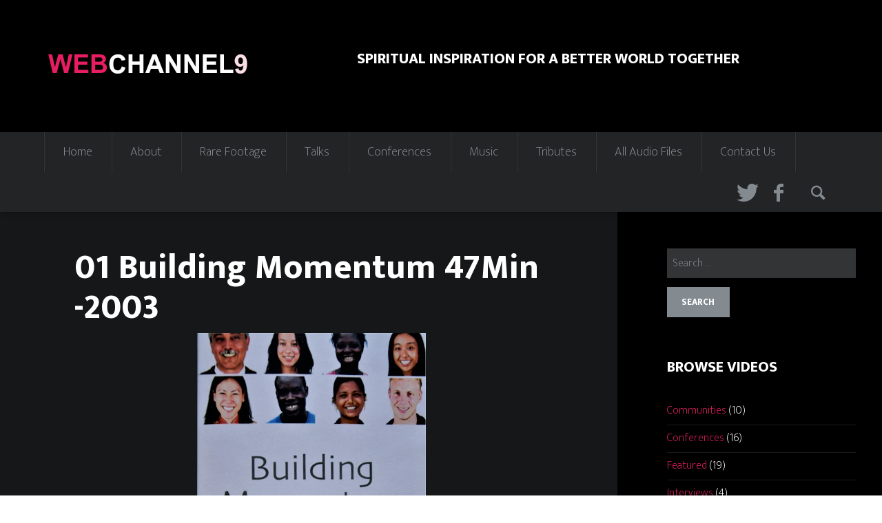

--- FILE ---
content_type: text/html; charset=UTF-8
request_url: https://www.webchannel9.com/downloads/building-momentum-47min-2003-audio-mp3/
body_size: 13054
content:
<!DOCTYPE html>
<html lang="en-GB" class="no-js">
<head>
	<meta charset="UTF-8">
	<meta name="viewport" content="width=device-width">
	<link rel="profile" href="https://gmpg.org/xfn/11">
	<link rel="pingback" href="https://www.webchannel9.com/xmlrpc.php">
	
	<meta name='robots' content='index, follow, max-image-preview:large, max-snippet:-1, max-video-preview:-1' />
	<style>img:is([sizes="auto" i], [sizes^="auto," i]) { contain-intrinsic-size: 3000px 1500px }</style>
	
	<!-- This site is optimized with the Yoast SEO plugin v18.9 - https://yoast.com/wordpress/plugins/seo/ -->
	<title>01 Building Momentum 47Min -2003 - Web Channel 9</title>
	<link rel="canonical" href="https://www.webchannel9.com/downloads/building-momentum-47min-2003-audio-mp3/" />
	<meta property="og:locale" content="en_GB" />
	<meta property="og:type" content="article" />
	<meta property="og:title" content="01 Building Momentum 47Min -2003 - Web Channel 9" />
	<meta property="og:description" content="&pound;1.00&nbsp;&ndash;&nbsp;Buy Now Checkout Added to cart" />
	<meta property="og:url" content="https://www.webchannel9.com/downloads/building-momentum-47min-2003-audio-mp3/" />
	<meta property="og:site_name" content="Web Channel 9" />
	<meta property="article:modified_time" content="2022-04-06T20:49:11+00:00" />
	<meta property="og:image" content="https://www.webchannel9.com/wp-content/uploads/edd/2022/04/NIK3694-002-10.jpg" />
	<meta property="og:image:width" content="332" />
	<meta property="og:image:height" content="542" />
	<meta property="og:image:type" content="image/jpeg" />
	<meta name="twitter:card" content="summary" />
	<script type="application/ld+json" class="yoast-schema-graph">{"@context":"https://schema.org","@graph":[{"@type":"WebSite","@id":"https://www.webchannel9.com/#website","url":"https://www.webchannel9.com/","name":"Web Channel 9","description":"Trusted source for quality Bahá’í-inspired original videos, music, talks, interviews, tributes and rare archive material","potentialAction":[{"@type":"SearchAction","target":{"@type":"EntryPoint","urlTemplate":"https://www.webchannel9.com/?s={search_term_string}"},"query-input":"required name=search_term_string"}],"inLanguage":"en-GB"},{"@type":"ImageObject","inLanguage":"en-GB","@id":"https://www.webchannel9.com/downloads/building-momentum-47min-2003-audio-mp3/#primaryimage","url":"https://www.webchannel9.com/wp-content/uploads/edd/2022/04/NIK3694-002-10.jpg","contentUrl":"https://www.webchannel9.com/wp-content/uploads/edd/2022/04/NIK3694-002-10.jpg","width":332,"height":542,"caption":"Audio Track Download"},{"@type":"WebPage","@id":"https://www.webchannel9.com/downloads/building-momentum-47min-2003-audio-mp3/#webpage","url":"https://www.webchannel9.com/downloads/building-momentum-47min-2003-audio-mp3/","name":"01 Building Momentum 47Min -2003 - Web Channel 9","isPartOf":{"@id":"https://www.webchannel9.com/#website"},"primaryImageOfPage":{"@id":"https://www.webchannel9.com/downloads/building-momentum-47min-2003-audio-mp3/#primaryimage"},"datePublished":"2022-04-01T15:51:36+00:00","dateModified":"2022-04-06T20:49:11+00:00","breadcrumb":{"@id":"https://www.webchannel9.com/downloads/building-momentum-47min-2003-audio-mp3/#breadcrumb"},"inLanguage":"en-GB","potentialAction":[{"@type":"ReadAction","target":["https://www.webchannel9.com/downloads/building-momentum-47min-2003-audio-mp3/"]}]},{"@type":"BreadcrumbList","@id":"https://www.webchannel9.com/downloads/building-momentum-47min-2003-audio-mp3/#breadcrumb","itemListElement":[{"@type":"ListItem","position":1,"name":"Home","item":"https://www.webchannel9.com/"},{"@type":"ListItem","position":2,"name":"Downloads","item":"https://www.webchannel9.com/downloads/"},{"@type":"ListItem","position":3,"name":"01 Building Momentum 47Min -2003"}]}]}</script>
	<!-- / Yoast SEO plugin. -->


<link rel='dns-prefetch' href='//www.google.com' />
<link rel='dns-prefetch' href='//fonts.googleapis.com' />
<link rel="alternate" type="application/rss+xml" title="Web Channel 9 &raquo; Feed" href="https://www.webchannel9.com/feed/" />
		<!-- This site uses the Google Analytics by MonsterInsights plugin v8.10.0 - Using Analytics tracking - https://www.monsterinsights.com/ -->
							<script
				src="//www.googletagmanager.com/gtag/js?id=UA-473728-14"  data-cfasync="false" data-wpfc-render="false" type="text/javascript" async></script>
			<script data-cfasync="false" data-wpfc-render="false" type="text/javascript">
				var mi_version = '8.10.0';
				var mi_track_user = true;
				var mi_no_track_reason = '';
				
								var disableStrs = [
															'ga-disable-UA-473728-14',
									];

				/* Function to detect opted out users */
				function __gtagTrackerIsOptedOut() {
					for (var index = 0; index < disableStrs.length; index++) {
						if (document.cookie.indexOf(disableStrs[index] + '=true') > -1) {
							return true;
						}
					}

					return false;
				}

				/* Disable tracking if the opt-out cookie exists. */
				if (__gtagTrackerIsOptedOut()) {
					for (var index = 0; index < disableStrs.length; index++) {
						window[disableStrs[index]] = true;
					}
				}

				/* Opt-out function */
				function __gtagTrackerOptout() {
					for (var index = 0; index < disableStrs.length; index++) {
						document.cookie = disableStrs[index] + '=true; expires=Thu, 31 Dec 2099 23:59:59 UTC; path=/';
						window[disableStrs[index]] = true;
					}
				}

				if ('undefined' === typeof gaOptout) {
					function gaOptout() {
						__gtagTrackerOptout();
					}
				}
								window.dataLayer = window.dataLayer || [];

				window.MonsterInsightsDualTracker = {
					helpers: {},
					trackers: {},
				};
				if (mi_track_user) {
					function __gtagDataLayer() {
						dataLayer.push(arguments);
					}

					function __gtagTracker(type, name, parameters) {
						if (!parameters) {
							parameters = {};
						}

						if (parameters.send_to) {
							__gtagDataLayer.apply(null, arguments);
							return;
						}

						if (type === 'event') {
							
														parameters.send_to = monsterinsights_frontend.ua;
							__gtagDataLayer(type, name, parameters);
													} else {
							__gtagDataLayer.apply(null, arguments);
						}
					}

					__gtagTracker('js', new Date());
					__gtagTracker('set', {
						'developer_id.dZGIzZG': true,
											});
															__gtagTracker('config', 'UA-473728-14', {"forceSSL":"true","link_attribution":"true"} );
										window.gtag = __gtagTracker;										(function () {
						/* https://developers.google.com/analytics/devguides/collection/analyticsjs/ */
						/* ga and __gaTracker compatibility shim. */
						var noopfn = function () {
							return null;
						};
						var newtracker = function () {
							return new Tracker();
						};
						var Tracker = function () {
							return null;
						};
						var p = Tracker.prototype;
						p.get = noopfn;
						p.set = noopfn;
						p.send = function () {
							var args = Array.prototype.slice.call(arguments);
							args.unshift('send');
							__gaTracker.apply(null, args);
						};
						var __gaTracker = function () {
							var len = arguments.length;
							if (len === 0) {
								return;
							}
							var f = arguments[len - 1];
							if (typeof f !== 'object' || f === null || typeof f.hitCallback !== 'function') {
								if ('send' === arguments[0]) {
									var hitConverted, hitObject = false, action;
									if ('event' === arguments[1]) {
										if ('undefined' !== typeof arguments[3]) {
											hitObject = {
												'eventAction': arguments[3],
												'eventCategory': arguments[2],
												'eventLabel': arguments[4],
												'value': arguments[5] ? arguments[5] : 1,
											}
										}
									}
									if ('pageview' === arguments[1]) {
										if ('undefined' !== typeof arguments[2]) {
											hitObject = {
												'eventAction': 'page_view',
												'page_path': arguments[2],
											}
										}
									}
									if (typeof arguments[2] === 'object') {
										hitObject = arguments[2];
									}
									if (typeof arguments[5] === 'object') {
										Object.assign(hitObject, arguments[5]);
									}
									if ('undefined' !== typeof arguments[1].hitType) {
										hitObject = arguments[1];
										if ('pageview' === hitObject.hitType) {
											hitObject.eventAction = 'page_view';
										}
									}
									if (hitObject) {
										action = 'timing' === arguments[1].hitType ? 'timing_complete' : hitObject.eventAction;
										hitConverted = mapArgs(hitObject);
										__gtagTracker('event', action, hitConverted);
									}
								}
								return;
							}

							function mapArgs(args) {
								var arg, hit = {};
								var gaMap = {
									'eventCategory': 'event_category',
									'eventAction': 'event_action',
									'eventLabel': 'event_label',
									'eventValue': 'event_value',
									'nonInteraction': 'non_interaction',
									'timingCategory': 'event_category',
									'timingVar': 'name',
									'timingValue': 'value',
									'timingLabel': 'event_label',
									'page': 'page_path',
									'location': 'page_location',
									'title': 'page_title',
								};
								for (arg in args) {
																		if (!(!args.hasOwnProperty(arg) || !gaMap.hasOwnProperty(arg))) {
										hit[gaMap[arg]] = args[arg];
									} else {
										hit[arg] = args[arg];
									}
								}
								return hit;
							}

							try {
								f.hitCallback();
							} catch (ex) {
							}
						};
						__gaTracker.create = newtracker;
						__gaTracker.getByName = newtracker;
						__gaTracker.getAll = function () {
							return [];
						};
						__gaTracker.remove = noopfn;
						__gaTracker.loaded = true;
						window['__gaTracker'] = __gaTracker;
					})();
									} else {
										console.log("");
					(function () {
						function __gtagTracker() {
							return null;
						}

						window['__gtagTracker'] = __gtagTracker;
						window['gtag'] = __gtagTracker;
					})();
									}
			</script>
				<!-- / Google Analytics by MonsterInsights -->
		<script type="text/javascript">
/* <![CDATA[ */
window._wpemojiSettings = {"baseUrl":"https:\/\/s.w.org\/images\/core\/emoji\/16.0.1\/72x72\/","ext":".png","svgUrl":"https:\/\/s.w.org\/images\/core\/emoji\/16.0.1\/svg\/","svgExt":".svg","source":{"concatemoji":"https:\/\/www.webchannel9.com\/wp-includes\/js\/wp-emoji-release.min.js?ver=6.8.3"}};
/*! This file is auto-generated */
!function(s,n){var o,i,e;function c(e){try{var t={supportTests:e,timestamp:(new Date).valueOf()};sessionStorage.setItem(o,JSON.stringify(t))}catch(e){}}function p(e,t,n){e.clearRect(0,0,e.canvas.width,e.canvas.height),e.fillText(t,0,0);var t=new Uint32Array(e.getImageData(0,0,e.canvas.width,e.canvas.height).data),a=(e.clearRect(0,0,e.canvas.width,e.canvas.height),e.fillText(n,0,0),new Uint32Array(e.getImageData(0,0,e.canvas.width,e.canvas.height).data));return t.every(function(e,t){return e===a[t]})}function u(e,t){e.clearRect(0,0,e.canvas.width,e.canvas.height),e.fillText(t,0,0);for(var n=e.getImageData(16,16,1,1),a=0;a<n.data.length;a++)if(0!==n.data[a])return!1;return!0}function f(e,t,n,a){switch(t){case"flag":return n(e,"\ud83c\udff3\ufe0f\u200d\u26a7\ufe0f","\ud83c\udff3\ufe0f\u200b\u26a7\ufe0f")?!1:!n(e,"\ud83c\udde8\ud83c\uddf6","\ud83c\udde8\u200b\ud83c\uddf6")&&!n(e,"\ud83c\udff4\udb40\udc67\udb40\udc62\udb40\udc65\udb40\udc6e\udb40\udc67\udb40\udc7f","\ud83c\udff4\u200b\udb40\udc67\u200b\udb40\udc62\u200b\udb40\udc65\u200b\udb40\udc6e\u200b\udb40\udc67\u200b\udb40\udc7f");case"emoji":return!a(e,"\ud83e\udedf")}return!1}function g(e,t,n,a){var r="undefined"!=typeof WorkerGlobalScope&&self instanceof WorkerGlobalScope?new OffscreenCanvas(300,150):s.createElement("canvas"),o=r.getContext("2d",{willReadFrequently:!0}),i=(o.textBaseline="top",o.font="600 32px Arial",{});return e.forEach(function(e){i[e]=t(o,e,n,a)}),i}function t(e){var t=s.createElement("script");t.src=e,t.defer=!0,s.head.appendChild(t)}"undefined"!=typeof Promise&&(o="wpEmojiSettingsSupports",i=["flag","emoji"],n.supports={everything:!0,everythingExceptFlag:!0},e=new Promise(function(e){s.addEventListener("DOMContentLoaded",e,{once:!0})}),new Promise(function(t){var n=function(){try{var e=JSON.parse(sessionStorage.getItem(o));if("object"==typeof e&&"number"==typeof e.timestamp&&(new Date).valueOf()<e.timestamp+604800&&"object"==typeof e.supportTests)return e.supportTests}catch(e){}return null}();if(!n){if("undefined"!=typeof Worker&&"undefined"!=typeof OffscreenCanvas&&"undefined"!=typeof URL&&URL.createObjectURL&&"undefined"!=typeof Blob)try{var e="postMessage("+g.toString()+"("+[JSON.stringify(i),f.toString(),p.toString(),u.toString()].join(",")+"));",a=new Blob([e],{type:"text/javascript"}),r=new Worker(URL.createObjectURL(a),{name:"wpTestEmojiSupports"});return void(r.onmessage=function(e){c(n=e.data),r.terminate(),t(n)})}catch(e){}c(n=g(i,f,p,u))}t(n)}).then(function(e){for(var t in e)n.supports[t]=e[t],n.supports.everything=n.supports.everything&&n.supports[t],"flag"!==t&&(n.supports.everythingExceptFlag=n.supports.everythingExceptFlag&&n.supports[t]);n.supports.everythingExceptFlag=n.supports.everythingExceptFlag&&!n.supports.flag,n.DOMReady=!1,n.readyCallback=function(){n.DOMReady=!0}}).then(function(){return e}).then(function(){var e;n.supports.everything||(n.readyCallback(),(e=n.source||{}).concatemoji?t(e.concatemoji):e.wpemoji&&e.twemoji&&(t(e.twemoji),t(e.wpemoji)))}))}((window,document),window._wpemojiSettings);
/* ]]> */
</script>
<style id='wp-emoji-styles-inline-css' type='text/css'>

	img.wp-smiley, img.emoji {
		display: inline !important;
		border: none !important;
		box-shadow: none !important;
		height: 1em !important;
		width: 1em !important;
		margin: 0 0.07em !important;
		vertical-align: -0.1em !important;
		background: none !important;
		padding: 0 !important;
	}
</style>
<link rel='stylesheet' id='wp-block-library-css' href='https://www.webchannel9.com/wp-includes/css/dist/block-library/style.min.css?ver=6.8.3' type='text/css' media='all' />
<style id='classic-theme-styles-inline-css' type='text/css'>
/*! This file is auto-generated */
.wp-block-button__link{color:#fff;background-color:#32373c;border-radius:9999px;box-shadow:none;text-decoration:none;padding:calc(.667em + 2px) calc(1.333em + 2px);font-size:1.125em}.wp-block-file__button{background:#32373c;color:#fff;text-decoration:none}
</style>
<style id='global-styles-inline-css' type='text/css'>
:root{--wp--preset--aspect-ratio--square: 1;--wp--preset--aspect-ratio--4-3: 4/3;--wp--preset--aspect-ratio--3-4: 3/4;--wp--preset--aspect-ratio--3-2: 3/2;--wp--preset--aspect-ratio--2-3: 2/3;--wp--preset--aspect-ratio--16-9: 16/9;--wp--preset--aspect-ratio--9-16: 9/16;--wp--preset--color--black: #000000;--wp--preset--color--cyan-bluish-gray: #abb8c3;--wp--preset--color--white: #ffffff;--wp--preset--color--pale-pink: #f78da7;--wp--preset--color--vivid-red: #cf2e2e;--wp--preset--color--luminous-vivid-orange: #ff6900;--wp--preset--color--luminous-vivid-amber: #fcb900;--wp--preset--color--light-green-cyan: #7bdcb5;--wp--preset--color--vivid-green-cyan: #00d084;--wp--preset--color--pale-cyan-blue: #8ed1fc;--wp--preset--color--vivid-cyan-blue: #0693e3;--wp--preset--color--vivid-purple: #9b51e0;--wp--preset--gradient--vivid-cyan-blue-to-vivid-purple: linear-gradient(135deg,rgba(6,147,227,1) 0%,rgb(155,81,224) 100%);--wp--preset--gradient--light-green-cyan-to-vivid-green-cyan: linear-gradient(135deg,rgb(122,220,180) 0%,rgb(0,208,130) 100%);--wp--preset--gradient--luminous-vivid-amber-to-luminous-vivid-orange: linear-gradient(135deg,rgba(252,185,0,1) 0%,rgba(255,105,0,1) 100%);--wp--preset--gradient--luminous-vivid-orange-to-vivid-red: linear-gradient(135deg,rgba(255,105,0,1) 0%,rgb(207,46,46) 100%);--wp--preset--gradient--very-light-gray-to-cyan-bluish-gray: linear-gradient(135deg,rgb(238,238,238) 0%,rgb(169,184,195) 100%);--wp--preset--gradient--cool-to-warm-spectrum: linear-gradient(135deg,rgb(74,234,220) 0%,rgb(151,120,209) 20%,rgb(207,42,186) 40%,rgb(238,44,130) 60%,rgb(251,105,98) 80%,rgb(254,248,76) 100%);--wp--preset--gradient--blush-light-purple: linear-gradient(135deg,rgb(255,206,236) 0%,rgb(152,150,240) 100%);--wp--preset--gradient--blush-bordeaux: linear-gradient(135deg,rgb(254,205,165) 0%,rgb(254,45,45) 50%,rgb(107,0,62) 100%);--wp--preset--gradient--luminous-dusk: linear-gradient(135deg,rgb(255,203,112) 0%,rgb(199,81,192) 50%,rgb(65,88,208) 100%);--wp--preset--gradient--pale-ocean: linear-gradient(135deg,rgb(255,245,203) 0%,rgb(182,227,212) 50%,rgb(51,167,181) 100%);--wp--preset--gradient--electric-grass: linear-gradient(135deg,rgb(202,248,128) 0%,rgb(113,206,126) 100%);--wp--preset--gradient--midnight: linear-gradient(135deg,rgb(2,3,129) 0%,rgb(40,116,252) 100%);--wp--preset--font-size--small: 13px;--wp--preset--font-size--medium: 20px;--wp--preset--font-size--large: 36px;--wp--preset--font-size--x-large: 42px;--wp--preset--spacing--20: 0.44rem;--wp--preset--spacing--30: 0.67rem;--wp--preset--spacing--40: 1rem;--wp--preset--spacing--50: 1.5rem;--wp--preset--spacing--60: 2.25rem;--wp--preset--spacing--70: 3.38rem;--wp--preset--spacing--80: 5.06rem;--wp--preset--shadow--natural: 6px 6px 9px rgba(0, 0, 0, 0.2);--wp--preset--shadow--deep: 12px 12px 50px rgba(0, 0, 0, 0.4);--wp--preset--shadow--sharp: 6px 6px 0px rgba(0, 0, 0, 0.2);--wp--preset--shadow--outlined: 6px 6px 0px -3px rgba(255, 255, 255, 1), 6px 6px rgba(0, 0, 0, 1);--wp--preset--shadow--crisp: 6px 6px 0px rgba(0, 0, 0, 1);}:where(.is-layout-flex){gap: 0.5em;}:where(.is-layout-grid){gap: 0.5em;}body .is-layout-flex{display: flex;}.is-layout-flex{flex-wrap: wrap;align-items: center;}.is-layout-flex > :is(*, div){margin: 0;}body .is-layout-grid{display: grid;}.is-layout-grid > :is(*, div){margin: 0;}:where(.wp-block-columns.is-layout-flex){gap: 2em;}:where(.wp-block-columns.is-layout-grid){gap: 2em;}:where(.wp-block-post-template.is-layout-flex){gap: 1.25em;}:where(.wp-block-post-template.is-layout-grid){gap: 1.25em;}.has-black-color{color: var(--wp--preset--color--black) !important;}.has-cyan-bluish-gray-color{color: var(--wp--preset--color--cyan-bluish-gray) !important;}.has-white-color{color: var(--wp--preset--color--white) !important;}.has-pale-pink-color{color: var(--wp--preset--color--pale-pink) !important;}.has-vivid-red-color{color: var(--wp--preset--color--vivid-red) !important;}.has-luminous-vivid-orange-color{color: var(--wp--preset--color--luminous-vivid-orange) !important;}.has-luminous-vivid-amber-color{color: var(--wp--preset--color--luminous-vivid-amber) !important;}.has-light-green-cyan-color{color: var(--wp--preset--color--light-green-cyan) !important;}.has-vivid-green-cyan-color{color: var(--wp--preset--color--vivid-green-cyan) !important;}.has-pale-cyan-blue-color{color: var(--wp--preset--color--pale-cyan-blue) !important;}.has-vivid-cyan-blue-color{color: var(--wp--preset--color--vivid-cyan-blue) !important;}.has-vivid-purple-color{color: var(--wp--preset--color--vivid-purple) !important;}.has-black-background-color{background-color: var(--wp--preset--color--black) !important;}.has-cyan-bluish-gray-background-color{background-color: var(--wp--preset--color--cyan-bluish-gray) !important;}.has-white-background-color{background-color: var(--wp--preset--color--white) !important;}.has-pale-pink-background-color{background-color: var(--wp--preset--color--pale-pink) !important;}.has-vivid-red-background-color{background-color: var(--wp--preset--color--vivid-red) !important;}.has-luminous-vivid-orange-background-color{background-color: var(--wp--preset--color--luminous-vivid-orange) !important;}.has-luminous-vivid-amber-background-color{background-color: var(--wp--preset--color--luminous-vivid-amber) !important;}.has-light-green-cyan-background-color{background-color: var(--wp--preset--color--light-green-cyan) !important;}.has-vivid-green-cyan-background-color{background-color: var(--wp--preset--color--vivid-green-cyan) !important;}.has-pale-cyan-blue-background-color{background-color: var(--wp--preset--color--pale-cyan-blue) !important;}.has-vivid-cyan-blue-background-color{background-color: var(--wp--preset--color--vivid-cyan-blue) !important;}.has-vivid-purple-background-color{background-color: var(--wp--preset--color--vivid-purple) !important;}.has-black-border-color{border-color: var(--wp--preset--color--black) !important;}.has-cyan-bluish-gray-border-color{border-color: var(--wp--preset--color--cyan-bluish-gray) !important;}.has-white-border-color{border-color: var(--wp--preset--color--white) !important;}.has-pale-pink-border-color{border-color: var(--wp--preset--color--pale-pink) !important;}.has-vivid-red-border-color{border-color: var(--wp--preset--color--vivid-red) !important;}.has-luminous-vivid-orange-border-color{border-color: var(--wp--preset--color--luminous-vivid-orange) !important;}.has-luminous-vivid-amber-border-color{border-color: var(--wp--preset--color--luminous-vivid-amber) !important;}.has-light-green-cyan-border-color{border-color: var(--wp--preset--color--light-green-cyan) !important;}.has-vivid-green-cyan-border-color{border-color: var(--wp--preset--color--vivid-green-cyan) !important;}.has-pale-cyan-blue-border-color{border-color: var(--wp--preset--color--pale-cyan-blue) !important;}.has-vivid-cyan-blue-border-color{border-color: var(--wp--preset--color--vivid-cyan-blue) !important;}.has-vivid-purple-border-color{border-color: var(--wp--preset--color--vivid-purple) !important;}.has-vivid-cyan-blue-to-vivid-purple-gradient-background{background: var(--wp--preset--gradient--vivid-cyan-blue-to-vivid-purple) !important;}.has-light-green-cyan-to-vivid-green-cyan-gradient-background{background: var(--wp--preset--gradient--light-green-cyan-to-vivid-green-cyan) !important;}.has-luminous-vivid-amber-to-luminous-vivid-orange-gradient-background{background: var(--wp--preset--gradient--luminous-vivid-amber-to-luminous-vivid-orange) !important;}.has-luminous-vivid-orange-to-vivid-red-gradient-background{background: var(--wp--preset--gradient--luminous-vivid-orange-to-vivid-red) !important;}.has-very-light-gray-to-cyan-bluish-gray-gradient-background{background: var(--wp--preset--gradient--very-light-gray-to-cyan-bluish-gray) !important;}.has-cool-to-warm-spectrum-gradient-background{background: var(--wp--preset--gradient--cool-to-warm-spectrum) !important;}.has-blush-light-purple-gradient-background{background: var(--wp--preset--gradient--blush-light-purple) !important;}.has-blush-bordeaux-gradient-background{background: var(--wp--preset--gradient--blush-bordeaux) !important;}.has-luminous-dusk-gradient-background{background: var(--wp--preset--gradient--luminous-dusk) !important;}.has-pale-ocean-gradient-background{background: var(--wp--preset--gradient--pale-ocean) !important;}.has-electric-grass-gradient-background{background: var(--wp--preset--gradient--electric-grass) !important;}.has-midnight-gradient-background{background: var(--wp--preset--gradient--midnight) !important;}.has-small-font-size{font-size: var(--wp--preset--font-size--small) !important;}.has-medium-font-size{font-size: var(--wp--preset--font-size--medium) !important;}.has-large-font-size{font-size: var(--wp--preset--font-size--large) !important;}.has-x-large-font-size{font-size: var(--wp--preset--font-size--x-large) !important;}
:where(.wp-block-post-template.is-layout-flex){gap: 1.25em;}:where(.wp-block-post-template.is-layout-grid){gap: 1.25em;}
:where(.wp-block-columns.is-layout-flex){gap: 2em;}:where(.wp-block-columns.is-layout-grid){gap: 2em;}
:root :where(.wp-block-pullquote){font-size: 1.5em;line-height: 1.6;}
</style>
<link rel='stylesheet' id='contact-form-7-css' href='https://www.webchannel9.com/wp-content/plugins/contact-form-7/includes/css/styles.css?ver=5.5.6.1' type='text/css' media='all' />
<link rel='stylesheet' id='edd-styles-css' href='https://www.webchannel9.com/wp-content/plugins/easy-digital-downloads/templates/edd.min.css?ver=2.11.6' type='text/css' media='all' />
<link rel='stylesheet' id='wpstream-style-css' href='https://www.webchannel9.com/wp-content/plugins/wpstream/public//css/wpstream_style.css?ver=4.6.7.3' type='text/css' media='all' />
<link rel='stylesheet' id='video-js.min-css' href='https://www.webchannel9.com/wp-content/plugins/wpstream/public//css/video-js.min.css?ver=4.6.7.3' type='text/css' media='all' />
<link rel='stylesheet' id='videojs-wpstream-player-css' href='https://www.webchannel9.com/wp-content/plugins/wpstream/public//css/videojs-wpstream.css?ver=4.6.7.3' type='text/css' media='all' />
<link rel='stylesheet' id='wpstream-integrations-css' href='https://www.webchannel9.com/wp-content/plugins/wpstream/integrations/css/integrations.css?ver=4.6.7.3' type='text/css' media='all' />
<link rel='stylesheet' id='wpstream_front_style-css' href='https://www.webchannel9.com/wp-content/plugins/wpstream/admin/css/wpstream-admin.css?ver=4.6.7.3' type='text/css' media='all' />
<link rel='stylesheet' id='wp-pagenavi-css' href='https://www.webchannel9.com/wp-content/plugins/wp-pagenavi/pagenavi-css.css?ver=2.70' type='text/css' media='all' />
<link rel='stylesheet' id='richwp-fonts-css' href='//fonts.googleapis.com/css?family=Ek+Mukta%3A200%2C800&#038;subset=latin%2Clatin-ext' type='text/css' media='all' />
<link rel='stylesheet' id='richwp-style-css' href='https://www.webchannel9.com/wp-content/themes/video-world-child/style.css?ver=6.8.3' type='text/css' media='all' />
<!--[if IE 9]>
<link rel='stylesheet' id='richwp-ie9-css' href='https://www.webchannel9.com/wp-content/themes/video-world/css/ie9.css?ver=20151113' type='text/css' media='all' />
<![endif]-->
<!--[if lt IE 10]>
<link rel='stylesheet' id='richwp-ie-css' href='https://www.webchannel9.com/wp-content/themes/video-world/css/ie.css?ver=20151113' type='text/css' media='all' />
<![endif]-->
<link rel='stylesheet' id='mailchimp-form-css-css' href='https://www.webchannel9.com/wp-content/plugins/mailchimp-sync/assets/form.css?ver=20140212' type='text/css' media='all' />
<script type="text/javascript" src="https://www.webchannel9.com/wp-content/plugins/google-analytics-for-wordpress/assets/js/frontend-gtag.min.js?ver=8.10.0" id="monsterinsights-frontend-script-js"></script>
<script data-cfasync="false" data-wpfc-render="false" type="text/javascript" id='monsterinsights-frontend-script-js-extra'>/* <![CDATA[ */
var monsterinsights_frontend = {"js_events_tracking":"true","download_extensions":"doc,pdf,ppt,zip,xls,docx,pptx,xlsx","inbound_paths":"[{\"path\":\"\\\/go\\\/\",\"label\":\"affiliate\"},{\"path\":\"\\\/recommend\\\/\",\"label\":\"affiliate\"}]","home_url":"https:\/\/www.webchannel9.com","hash_tracking":"false","ua":"UA-473728-14","v4_id":""};/* ]]> */
</script>
<script type="text/javascript" src="https://www.webchannel9.com/wp-includes/js/jquery/jquery.min.js?ver=3.7.1" id="jquery-core-js"></script>
<script type="text/javascript" src="https://www.webchannel9.com/wp-includes/js/jquery/jquery-migrate.min.js?ver=3.4.1" id="jquery-migrate-js"></script>
<script type="text/javascript" src="https://www.webchannel9.com/wp-content/themes/video-world/js/modernizr.js?ver=1.0" id="modernizr-js"></script>
<link rel="https://api.w.org/" href="https://www.webchannel9.com/wp-json/" /><link rel="EditURI" type="application/rsd+xml" title="RSD" href="https://www.webchannel9.com/xmlrpc.php?rsd" />
<meta name="generator" content="WordPress 6.8.3" />
<link rel='shortlink' href='https://www.webchannel9.com/?p=12856' />
<link rel="alternate" title="oEmbed (JSON)" type="application/json+oembed" href="https://www.webchannel9.com/wp-json/oembed/1.0/embed?url=https%3A%2F%2Fwww.webchannel9.com%2Fdownloads%2Fbuilding-momentum-47min-2003-audio-mp3%2F" />
<link rel="alternate" title="oEmbed (XML)" type="text/xml+oembed" href="https://www.webchannel9.com/wp-json/oembed/1.0/embed?url=https%3A%2F%2Fwww.webchannel9.com%2Fdownloads%2Fbuilding-momentum-47min-2003-audio-mp3%2F&#038;format=xml" />
<meta name="generator" content="Easy Digital Downloads v2.11.6" />
<style type="text/css">
@font-face {
  font-family: 'richicons';
  src: url('https://www.webchannel9.com/wp-content/themes/video-world/font/richicons.eot?13409114');
  src: url('https://www.webchannel9.com/wp-content/themes/video-world/font/richicons.eot?13409114#iefix') format('embedded-opentype'),
    url('https://www.webchannel9.com/wp-content/themes/video-world/font/richicons.woff?13409114') format('woff'),
    url('https://www.webchannel9.com/wp-content/themes/video-world/font/richicons.ttf?13409114') format('truetype'),
    url('https://www.webchannel9.com/wp-content/themes/video-world/font/richicons.svg?13409114#richicons') format('svg');
    font-weight: normal;
    font-style: normal;
  }

header#header{
	background-color:#000000;
}

a #sitetitle ,
a #sitedescription{
	color:#FFFFFF;
} 

a, 
#footer-navigation a,
.author-link:after,
.entry-title a:hover,
.postbox a:hover .entry-title,
.entry-content .page-links a
	{
	color:#e91e63;
}

.sf-menu a:hover,
.sf-menu .menu-item.sfHover,
.sf-menu .sub-menu .menu-item a:hover,
.sub-menu .menu-item:hover,
.sub-menu .menu-item.sfHover,
.sub-menu .menu-item.current-menu-item,
.sf-menu .current-menu-item
	{
	background:#e91e63;
}

.entry-content a.more-link,
.button,
.entry-content a.more-link:hover,
.button:hover, 
.add_to_cart_button:hover,
.entry-content a.more-link:focus,
.entry-content a.more-link:active,
.button:focus,
.add_to_cart_button:focus,
.comment-list .reply a,
.comment-list .reply a:hover
{
	background-color:#c2185b;
}


.entry-content a.more-link,
.button,
.comment-list .reply a,
.comment-list .reply a:hover,
.add_to_cart_button
	{
	color:#FFFFFF;
}

</style>
</head>

<body data-rsssl=1 class="wp-singular download-template-default single single-download postid-12856 wp-theme-video-world wp-child-theme-video-world-child">
	<a class="skip-link screen-reader-text" href="#content">Skip to content</a>

	<header id="header">
		<div class="headerinsidewrap">		
			<div id="logo">
				<a href="https://www.webchannel9.com/" title="Web Channel 9 - Trusted source for quality Bahá’í-inspired original videos, music, talks, interviews, tributes and rare archive material">
								<img src="https://www.webchannel9.com/wp-content/uploads/2016/08/Web-Channel-9-Logo-3-1.png" alt="Web Channel 9 - Trusted source for quality Bahá’í-inspired original videos, music, talks, interviews, tributes and rare archive material"/> 
					
				</a>		
			</div><!-- #logo -->	
			<div id="header-widget-area" class="widget-area" role="complementary">
		<aside id="text-8" class="widget header-widget widget_text">			<div class="textwidget"><p></br></p>
<h2 class="widget-title">Spiritual inspiration for a better world together</h2>
</div>
		</aside>	</div><!-- .widget-area -->
		</div>
	</header><!-- #header -->

	<nav id="navigation" class="primarynav">
		<div id="access" class="">
			<div class="skip-link screen-reader-text">
				<a href="#content" title="Skip to content">Skip to content</a>
			</div>
			<div id="mobilemenu" class="notonscreen">
				<div id="menutrigger" class="icon-menu"> </div> 
			</div>
			<div class="menu-main-container"><ul id="primarymenu" class="sf-menu"><li id="menu-item-918" class="menu-item menu-item-type-custom menu-item-object-custom menu-item-home menu-item-918"><a href="https://www.webchannel9.com">Home</a></li>
<li id="menu-item-11685" class="menu-item menu-item-type-post_type menu-item-object-page menu-item-11685"><a href="https://www.webchannel9.com/about/">About</a></li>
<li id="menu-item-11757" class="menu-item menu-item-type-taxonomy menu-item-object-category menu-item-11757"><a href="https://www.webchannel9.com/category/rare-footage/">Rare Footage</a></li>
<li id="menu-item-11759" class="menu-item menu-item-type-taxonomy menu-item-object-category menu-item-11759"><a href="https://www.webchannel9.com/category/talks/">Talks</a></li>
<li id="menu-item-11760" class="menu-item menu-item-type-taxonomy menu-item-object-category menu-item-11760"><a href="https://www.webchannel9.com/category/london-conference-jan-2009/">Conferences</a></li>
<li id="menu-item-11761" class="menu-item menu-item-type-taxonomy menu-item-object-category menu-item-11761"><a href="https://www.webchannel9.com/category/music/">Music</a></li>
<li id="menu-item-11762" class="menu-item menu-item-type-taxonomy menu-item-object-category menu-item-11762"><a href="https://www.webchannel9.com/category/tributes/">Tributes</a></li>
<li id="menu-item-11758" class="menu-item menu-item-type-taxonomy menu-item-object-download_category current-download-ancestor current-menu-parent current-download-parent menu-item-11758"><a href="https://www.webchannel9.com/downloads/category/audio-file/">All Audio Files</a></li>
<li id="menu-item-11686" class="menu-item menu-item-type-post_type menu-item-object-page menu-item-11686"><a href="https://www.webchannel9.com/contact-us/">Contact Us</a></li>
</ul></div>			
			<ul id="iconmenu" class="sf-menu">	
				<li id="menu-item-916" class="icon-twitter menu-item menu-item-type-custom menu-item-object-custom menu-item-916"><a target="_blank" href="https://twitter.com/webchannel9">Twitter</a></li>
<li id="menu-item-917" class="icon-facebook menu-item menu-item-type-custom menu-item-object-custom menu-item-917"><a target="_blank" href="https://www.facebook.com/pages/Web-Channel-9/170550873076147">Facebook</a></li>
									
				<li id="searchicon" class="icon-search menu-item"><a>Search</a>
					<ul id="searchul" class="sub-menu" >
						<li class="menu-item">
					<form role="search" method="get" class="search-form" action="https://www.webchannel9.com/">
				<label>
					<span class="screen-reader-text">Search for:</span>
					<input type="search" class="search-field" placeholder="Search &hellip;" value="" name="s" />
				</label>
				<input type="submit" class="search-submit" value="Search" />
			</form>						</li>
					</ul>
				</li>
			</ul>
		</div><!-- #access -->
	</nav><!-- #navigation -->

	<div id="mainwrap">	
		<div id="page" class="hfeed site">

			<div id="content" class="site-content cdNAV-main-content">

	<div id="primary" class="content-area">
				
		<main id="main" class="site-main">

		<span itemscope itemtype="http://schema.org/Product"><article id="post-12856" class="post-12856 type-download status-publish has-post-thumbnail hentry download_category-audio-file edd-download edd-download-cat-audio-file">
	
	<header class="entry-header">
		<h1 class="entry-title"><span itemprop="name">01 Building Momentum 47Min -2003</span></h1>	</header><!-- .entry-header -->

	<div class="entry-content">
		<p><img fetchpriority="high" decoding="async" class="aligncenter size-full wp-image-12860" src="https://www.webchannel9.com/wp-content/uploads/edd/2022/04/NIK3694-002-10.jpg" alt="Audio Track Download" width="332" height="542" srcset="https://www.webchannel9.com/wp-content/uploads/edd/2022/04/NIK3694-002-10.jpg 332w, https://www.webchannel9.com/wp-content/uploads/edd/2022/04/NIK3694-002-10-184x300.jpg 184w" sizes="(max-width: 332px) 100vw, 332px" /><img decoding="async" class="aligncenter size-full wp-image-12300" src="https://www.webchannel9.com/wp-content/uploads/2022/03/NIK3695-002A-10.jpg" alt="" width="331" height="543" srcset="https://www.webchannel9.com/wp-content/uploads/2022/03/NIK3695-002A-10.jpg 331w, https://www.webchannel9.com/wp-content/uploads/2022/03/NIK3695-002A-10-183x300.jpg 183w" sizes="(max-width: 331px) 100vw, 331px" /></p>
	<form id="edd_purchase_12856-2" class="edd_download_purchase_form edd_purchase_12856" method="post">

			<span itemprop="offers" itemscope itemtype="http://schema.org/Offer">
		<meta itemprop="price" content="1.00" />
		<meta itemprop="priceCurrency" content="GBP" />
	</span>
	
		<div class="edd_purchase_submit_wrapper">
			<a href="#" class="edd-add-to-cart button blue edd-submit" data-nonce="ef26148500" data-timestamp="1768791370" data-token="3358399bb9390d3d92dfd6ddc2418b15861f6bd375306f74d931f7c9d27e0929" data-action="edd_add_to_cart" data-download-id="12856" data-variable-price="no" data-price-mode=single data-price="1.00" ><span class="edd-add-to-cart-label">&pound;1.00&nbsp;&ndash;&nbsp;Buy Now</span> <span class="edd-loading" aria-label="Loading"></span></a><input type="submit" class="edd-add-to-cart edd-no-js button blue edd-submit" name="edd_purchase_download" value="&pound;1.00&nbsp;&ndash;&nbsp;Buy Now" data-action="edd_add_to_cart" data-download-id="12856" data-variable-price="no" data-price-mode=single /><a href="https://www.webchannel9.com/checkout/" class="edd_go_to_checkout button blue edd-submit" style="display:none;">Checkout</a>
							<span class="edd-cart-ajax-alert" aria-live="assertive">
					<span class="edd-cart-added-alert" style="display: none;">
						<svg class="edd-icon edd-icon-check" xmlns="http://www.w3.org/2000/svg" width="28" height="28" viewBox="0 0 28 28" aria-hidden="true">
							<path d="M26.11 8.844c0 .39-.157.78-.44 1.062L12.234 23.344c-.28.28-.672.438-1.062.438s-.78-.156-1.06-.438l-7.782-7.78c-.28-.282-.438-.673-.438-1.063s.156-.78.438-1.06l2.125-2.126c.28-.28.672-.438 1.062-.438s.78.156 1.062.438l4.594 4.61L21.42 5.656c.282-.28.673-.438 1.063-.438s.78.155 1.062.437l2.125 2.125c.28.28.438.672.438 1.062z"/>
						</svg>
						Added to cart					</span>
				</span>
															</div><!--end .edd_purchase_submit_wrapper-->

		<input type="hidden" name="download_id" value="12856">
							<input type="hidden" name="edd_action" class="edd_action_input" value="straight_to_gateway">
		
		
		
	</form><!--end #edd_purchase_12856-2-->
	</div><!-- .entry-content -->

	
	
			

</article><!-- #post-## -->
	<div id="below-comments-widget-area" class="widget-area" role="complementary">
		<aside id="search-3" class="widget below-comments-widget widget_search"><form role="search" method="get" class="search-form" action="https://www.webchannel9.com/">
				<label>
					<span class="screen-reader-text">Search for:</span>
					<input type="search" class="search-field" placeholder="Search &hellip;" value="" name="s" />
				</label>
				<input type="submit" class="search-submit" value="Search" />
			</form></aside>	</div><!-- .widget-area -->
</span>		</main><!-- .site-main -->
		<div class="relatedpostlistcontainer" role="navigation">
		<h3 class="relatedpoststitle">You May Also Like...</h3> 				

<article id="post-12592" class="postbox post-12592 post type-post status-publish format-standard hentry category-live-tv">
	
	<a href="https://www.webchannel9.com/live-tv/streaming-connection/" rel="bookmark">
		<div class="postboximage">
				</div>
		<h2 class="entry-title">Streaming Connection</h2>		
		<div class="date">March 10, 2022</div>		
	</a>
	
</article><!-- #post-## --><article id="post-12154" class="postbox post-12154 post type-post status-publish format-video has-post-thumbnail hentry category-featured category-rare-footage post_format-post-format-video">
	
	<a href="https://www.webchannel9.com/featured/86-vails-of-the-spirit-performance-1998-37min/" rel="bookmark">
		<div class="postboximage">
		<img width="620" height="360" src="https://www.webchannel9.com/wp-content/uploads/2022/02/86-vails-of-the-spirit-performan-620x360.jpg" class="attachment-post-thumbnail size-post-thumbnail wp-post-image" alt="81 Veils of the Spirit &#8211; Performance 1998" decoding="async" loading="lazy" />			<div class="icon-play-circle2 playiconinloop" ></div>
				</div>
		<h2 class="entry-title">81 Veils of the Spirit &#8211; Performance 1998</h2>		
		<div class="date">February 15, 2022</div>		
	</a>
	
</article><!-- #post-## --><article id="post-12150" class="postbox post-12150 post type-post status-publish format-standard has-post-thumbnail hentry category-rare-footage">
	
	<a href="https://www.webchannel9.com/rare-footage/85-the-promise-fufilled-22min-2001/" rel="bookmark">
		<div class="postboximage">
		<img width="620" height="360" src="https://www.webchannel9.com/wp-content/uploads/2022/02/85-the-promise-fufilled-22min-20-620x360.jpg" class="attachment-post-thumbnail size-post-thumbnail wp-post-image" alt="85 &#8211; The Promise Fufilled- 22Min- 2001" decoding="async" loading="lazy" />			<div class="icon-play-circle2 playiconinloop" ></div>
				</div>
		<h2 class="entry-title">85 &#8211; The Promise Fufilled- 22Min- 2001</h2>		
		<div class="date">February 15, 2022</div>		
	</a>
	
</article><!-- #post-## --><article id="post-12146" class="postbox post-12146 post type-post status-publish format-standard has-post-thumbnail hentry category-rare-footage">
	
	<a href="https://www.webchannel9.com/rare-footage/84-youthquake-1991-6min/" rel="bookmark">
		<div class="postboximage">
		<img width="620" height="360" src="https://www.webchannel9.com/wp-content/uploads/2022/02/84-youthquake-1991-6min-620x360.jpg" class="attachment-post-thumbnail size-post-thumbnail wp-post-image" alt="84 &#8211; YouthQuake 1991 &#8211; 6Min" decoding="async" loading="lazy" />			<div class="icon-play-circle2 playiconinloop" ></div>
				</div>
		<h2 class="entry-title">84 &#8211; YouthQuake 1991 &#8211; 6Min</h2>		
		<div class="date">February 15, 2022</div>		
	</a>
	
</article><!-- #post-## --><article id="post-12143" class="postbox post-12143 post type-post status-publish format-standard has-post-thumbnail hentry category-rare-footage">
	
	<a href="https://www.webchannel9.com/rare-footage/83-world-congress-1992-lasting-remembrances-128-day-2-125min/" rel="bookmark">
		<div class="postboximage">
		<img width="620" height="360" src="https://www.webchannel9.com/wp-content/uploads/2022/02/83-world-congress-1992-lasting-r-620x360.jpg" class="attachment-post-thumbnail size-post-thumbnail wp-post-image" alt="83 &#8211; World Congress 1992 &#8211; Lasting Remembrances 128 &#8211; Day 2 125Min" decoding="async" loading="lazy" />			<div class="icon-play-circle2 playiconinloop" ></div>
				</div>
		<h2 class="entry-title">83 &#8211; World Congress 1992 &#8211; Lasting Remembrances 128 &#8211; Day 2 125Min</h2>		
		<div class="date">February 15, 2022</div>		
	</a>
	
</article><!-- #post-## --><article id="post-12138" class="postbox post-12138 post type-post status-publish format-standard has-post-thumbnail hentry category-rare-footage">
	
	<a href="https://www.webchannel9.com/rare-footage/82-we-are-one-people-1993-18min/" rel="bookmark">
		<div class="postboximage">
		<img width="620" height="360" src="https://www.webchannel9.com/wp-content/uploads/2022/02/82-we-are-one-people-1993-18min-620x360.jpg" class="attachment-post-thumbnail size-post-thumbnail wp-post-image" alt="82 We are One People 1993 18Min" decoding="async" loading="lazy" />			<div class="icon-play-circle2 playiconinloop" ></div>
				</div>
		<h2 class="entry-title">82 We are One People 1993 18Min</h2>		
		<div class="date">February 15, 2022</div>		
	</a>
	
</article><!-- #post-## -->
</div>	</div><!-- .content-area -->

	</div><!-- .site-content -->

				<div id="sidebar" class="sidebar">
					<div id="secondary" class="secondary">
					<div id="widget-area" class="widget-area" role="complementary">
				<aside id="search-4" class="widget widget_search"><form role="search" method="get" class="search-form" action="https://www.webchannel9.com/">
				<label>
					<span class="screen-reader-text">Search for:</span>
					<input type="search" class="search-field" placeholder="Search &hellip;" value="" name="s" />
				</label>
				<input type="submit" class="search-submit" value="Search" />
			</form></aside><aside id="categories-2" class="widget widget_categories"><h2 class="widget-title">Browse Videos</h2>
			<ul>
					<li class="cat-item cat-item-10"><a href="https://www.webchannel9.com/category/clusters/">Communities</a> (10)
</li>
	<li class="cat-item cat-item-3"><a href="https://www.webchannel9.com/category/london-conference-jan-2009/">Conferences</a> (16)
</li>
	<li class="cat-item cat-item-4"><a href="https://www.webchannel9.com/category/featured/">Featured</a> (19)
</li>
	<li class="cat-item cat-item-5"><a href="https://www.webchannel9.com/category/interview/">Interviews</a> (4)
</li>
	<li class="cat-item cat-item-173"><a href="https://www.webchannel9.com/category/live-tv/">Live TV</a> (1)
</li>
	<li class="cat-item cat-item-8"><a href="https://www.webchannel9.com/category/music/">Music</a> (14)
</li>
	<li class="cat-item cat-item-18"><a href="https://www.webchannel9.com/category/performances/">Performances</a> (9)
</li>
	<li class="cat-item cat-item-35"><a href="https://www.webchannel9.com/category/rare-footage/">Rare Footage</a> (69)
</li>
	<li class="cat-item cat-item-7"><a href="https://www.webchannel9.com/category/relationships-and-marriage/">Relationships</a> (10)
</li>
	<li class="cat-item cat-item-6"><a href="https://www.webchannel9.com/category/talks/">Talks</a> (31)
</li>
	<li class="cat-item cat-item-9"><a href="https://www.webchannel9.com/category/tributes/">Tributes</a> (1)
</li>
	<li class="cat-item cat-item-1"><a href="https://www.webchannel9.com/category/uncategorized/">Uncategorized</a> (1)
</li>
			</ul>

			</aside><aside id="text-3" class="widget widget_text"><h2 class="widget-title">Sponsor Web Channel 9</h2>			<div class="textwidget">Become a sponsor using the Donate link at the bottom of this page. Web Channel 9 is an independent not-for-profit service endorsed by the <a href="http://www.bahai.org.uk/" target="_new">National Spiritual Assembly</a> of the Bahá’ís of the United Kingdom</div>
		</aside><aside id="text-4" class="widget widget_text"><h2 class="widget-title">Contact Us</h2>			<div class="textwidget"><p>Let us know your thoughts and suggestions by emailing studio [at] webchannel9.com or with the form below:</p>
<div role="form" class="wpcf7" id="wpcf7-f186-o1" dir="ltr">
<div class="screen-reader-response">
<p role="status" aria-live="polite" aria-atomic="true">
<ul></ul>
</div>
<form action="/downloads/building-momentum-47min-2003-audio-mp3/#wpcf7-f186-o1" method="post" class="wpcf7-form init" novalidate="novalidate" data-status="init">
<div style="display: none;">
<input type="hidden" name="_wpcf7" value="186" /><br />
<input type="hidden" name="_wpcf7_version" value="5.5.6.1" /><br />
<input type="hidden" name="_wpcf7_locale" value="" /><br />
<input type="hidden" name="_wpcf7_unit_tag" value="wpcf7-f186-o1" /><br />
<input type="hidden" name="_wpcf7_container_post" value="0" /><br />
<input type="hidden" name="_wpcf7_posted_data_hash" value="" /><br />
<input type="hidden" name="_wpcf7_recaptcha_response" value="" />
</div>
<p>Your Name (required)<br />
    <span class="wpcf7-form-control-wrap your-name"><input type="text" name="your-name" value="" size="40" class="wpcf7-form-control wpcf7-text wpcf7-validates-as-required" aria-required="true" aria-invalid="false" /></span> </p>
<p>Your Email (required)<br />
    <span class="wpcf7-form-control-wrap your-email"><input type="email" name="your-email" value="" size="40" class="wpcf7-form-control wpcf7-text wpcf7-email wpcf7-validates-as-required wpcf7-validates-as-email" aria-required="true" aria-invalid="false" /></span> </p>
<p>Subject<br />
    <span class="wpcf7-form-control-wrap your-subject"><input type="text" name="your-subject" value="" size="40" class="wpcf7-form-control wpcf7-text" aria-invalid="false" /></span> </p>
<p>Your Message<br />
    <span class="wpcf7-form-control-wrap your-message"><textarea name="your-message" cols="40" rows="10" class="wpcf7-form-control wpcf7-textarea" aria-invalid="false"></textarea></span> </p>
<p><input type="submit" value="Send" class="wpcf7-form-control has-spinner wpcf7-submit" /></p>
<p style="display: none !important;"><label>&#916;<textarea name="_wpcf7_ak_hp_textarea" cols="45" rows="8" maxlength="100"></textarea></label><input type="hidden" id="ak_js_1" name="_wpcf7_ak_js" value="211"/><script>document.getElementById( "ak_js_1" ).setAttribute( "value", ( new Date() ).getTime() );</script></p>
<div class="wpcf7-response-output" aria-hidden="true"></div>
</form>
</div>
</div>
		</aside>			</div><!-- .widget-area -->
		
	</div><!-- .secondary -->

			</div><!-- .sidebar -->
	

		
</div>
</div>


	<nav class="navigation post-navigation" aria-label="Posts">
		<h2 class="screen-reader-text">Post navigation</h2>
		<div class="nav-links"><div class="nav-previous"><a href="https://www.webchannel9.com/downloads/any-hargreaves-mp3/" rel="prev"><span class="meta-nav" aria-hidden="true">Previous</span> <span class="screen-reader-text">Previous post:</span> <span class="post-title">Any Hargreaves MP3</span></a></div></div>
	</nav><footer class="site-footer">
	<div class="footer-content">
				<div class="footercopyandnav">
			<div id="copyright">
				&copy; 2026 <p style="text-align: center"><a href="http://channel.simplecsr.com">Web Channel 9</a><br /> Site by <a href="http://www.thewebsurgery.com/">The Web Surgery</a></p>			</div>
			<div class="menu footernav"><ul id="footer-navigation" class="menu"><li id="menu-item-1004" class="menu-item menu-item-type-custom menu-item-object-custom menu-item-home menu-item-1004"><a href="https://www.webchannel9.com/">Home</a></li>
<li id="menu-item-1005" class="menu-item menu-item-type-post_type menu-item-object-page menu-item-1005"><a href="https://www.webchannel9.com/about/">About</a></li>
<li id="menu-item-1009" class="menu-item menu-item-type-post_type menu-item-object-page menu-item-1009"><a href="https://www.webchannel9.com/contact-us/">Contact Us</a></li>
</ul></div>					</div>
	</div>
</footer>
<script>var $ = jQuery.noConflict();</script>
<script type="speculationrules">
{"prefetch":[{"source":"document","where":{"and":[{"href_matches":"\/*"},{"not":{"href_matches":["\/wp-*.php","\/wp-admin\/*","\/wp-content\/uploads\/*","\/wp-content\/*","\/wp-content\/plugins\/*","\/wp-content\/themes\/video-world-child\/*","\/wp-content\/themes\/video-world\/*","\/*\\?(.+)"]}},{"not":{"selector_matches":"a[rel~=\"nofollow\"]"}},{"not":{"selector_matches":".no-prefetch, .no-prefetch a"}}]},"eagerness":"conservative"}]}
</script>
<script type="text/javascript" src="https://www.webchannel9.com/wp-includes/js/dist/vendor/wp-polyfill.min.js?ver=3.15.0" id="wp-polyfill-js"></script>
<script type="text/javascript" id="contact-form-7-js-extra">
/* <![CDATA[ */
var wpcf7 = {"api":{"root":"https:\/\/www.webchannel9.com\/wp-json\/","namespace":"contact-form-7\/v1"}};
/* ]]> */
</script>
<script type="text/javascript" src="https://www.webchannel9.com/wp-content/plugins/contact-form-7/includes/js/index.js?ver=5.5.6.1" id="contact-form-7-js"></script>
<script type="text/javascript" id="edd-ajax-js-extra">
/* <![CDATA[ */
var edd_scripts = {"ajaxurl":"https:\/\/www.webchannel9.com\/wp-admin\/admin-ajax.php","position_in_cart":"","has_purchase_links":"","already_in_cart_message":"You have already added this item to your cart","empty_cart_message":"Your cart is empty","loading":"Loading","select_option":"Please select an option","is_checkout":"0","default_gateway":"paypal","redirect_to_checkout":"0","checkout_page":"https:\/\/www.webchannel9.com\/checkout\/","permalinks":"1","quantities_enabled":"1","taxes_enabled":"0"};
/* ]]> */
</script>
<script type="text/javascript" src="https://www.webchannel9.com/wp-content/plugins/easy-digital-downloads/assets/js/edd-ajax.min.js?ver=2.11.6" id="edd-ajax-js"></script>
<script type="text/javascript" src="https://www.webchannel9.com/wp-includes/js/jquery/ui/core.min.js?ver=1.13.3" id="jquery-ui-core-js"></script>
<script type="text/javascript" src="https://www.webchannel9.com/wp-includes/js/jquery/ui/menu.min.js?ver=1.13.3" id="jquery-ui-menu-js"></script>
<script type="text/javascript" src="https://www.webchannel9.com/wp-includes/js/dist/dom-ready.min.js?ver=f77871ff7694fffea381" id="wp-dom-ready-js"></script>
<script type="text/javascript" src="https://www.webchannel9.com/wp-includes/js/dist/hooks.min.js?ver=4d63a3d491d11ffd8ac6" id="wp-hooks-js"></script>
<script type="text/javascript" src="https://www.webchannel9.com/wp-includes/js/dist/i18n.min.js?ver=5e580eb46a90c2b997e6" id="wp-i18n-js"></script>
<script type="text/javascript" id="wp-i18n-js-after">
/* <![CDATA[ */
wp.i18n.setLocaleData( { 'text direction\u0004ltr': [ 'ltr' ] } );
/* ]]> */
</script>
<script type="text/javascript" id="wp-a11y-js-translations">
/* <![CDATA[ */
( function( domain, translations ) {
	var localeData = translations.locale_data[ domain ] || translations.locale_data.messages;
	localeData[""].domain = domain;
	wp.i18n.setLocaleData( localeData, domain );
} )( "default", {"translation-revision-date":"2025-11-13 00:57:08+0000","generator":"GlotPress\/4.0.3","domain":"messages","locale_data":{"messages":{"":{"domain":"messages","plural-forms":"nplurals=2; plural=n != 1;","lang":"en_GB"},"Notifications":["Notifications"]}},"comment":{"reference":"wp-includes\/js\/dist\/a11y.js"}} );
/* ]]> */
</script>
<script type="text/javascript" src="https://www.webchannel9.com/wp-includes/js/dist/a11y.min.js?ver=3156534cc54473497e14" id="wp-a11y-js"></script>
<script type="text/javascript" src="https://www.webchannel9.com/wp-includes/js/jquery/ui/autocomplete.min.js?ver=1.13.3" id="jquery-ui-autocomplete-js"></script>
<script type="text/javascript" src="https://www.webchannel9.com/wp-includes/js/jquery/ui/effect.min.js?ver=1.13.3" id="jquery-effects-core-js"></script>
<script type="text/javascript" id="wpstream-start-streaming-js-extra">
/* <![CDATA[ */
var wpstream_start_streaming_vars = {"admin_url":"https:\/\/www.webchannel9.com\/wp-admin\/","loading_url":"https:\/\/www.webchannel9.com\/wp-content\/plugins\/wpstream\/\/img\/loading.gif","download_mess":"Click to download!","uploading":"We are uploading your file.Do not close this window!","upload_complete2":"Upload Complete! You can upload another file!","not_accepted":"The file is not an accepted video format","upload_complete":"Upload Complete!","upload_failed":"Upload Failed!","upload_failed2":"Upload Failed! Please Try again!","no_band":"Not enough streaming data.","no_band_no_store":"Not enough streaming data or storage.","start_streaming_action":"TURNING ON","stop_streaming_action":"TURNING OFF","start_streaming":"TURN ON","stop_streaming":"TURN OFF","failed_fetching":"Failed to get channel info. Please try again.","turned_on_tooltip":"Channel is now OFF. Click to turn ON.","turned_off_tooltip":"Click to turn channel off. This will interrupt any ongoing broadcast.","turning_on_tooltip":"Turning a channel on may take 1-2 minutes or more. Please be patient.","turning_off_tooltip":"This may take a few minutes.","error1":"You don't have enough data to start a new event!","failed_event_creation":"Failed to start the channel. Please try again in a few minutes.","channel_turning_on":"Channel is turning on","channel_turning_off":"Channel is turning off","channel_on":"Channel is ON","channel_off":"Channel is OFF","turn_off_confirm":"ARE YOU SURE you'd like to TURN OFF the channel now? \n\nChannels TURN OFF automatically after 1 hour of inactivity (no active broadcast).\n\nManual TURN OFF is only useful if you require to change the channel settings immediately.\n\nStatistics may be unavailable or incomplete for up to an hour.\n\nIf your channel is configured with Auto TURN ON, it will turn back on as soon as there is a broadcast."};
/* ]]> */
</script>
<script type="text/javascript" src="https://www.webchannel9.com/wp-content/plugins/wpstream/public/js/start_streaming.js?ver=4.6.7.3" id="wpstream-start-streaming-js"></script>
<script type="text/javascript" id="wpstream-integrations-js-extra">
/* <![CDATA[ */
var wpstream_integrations_vars = {"admin_url":"https:\/\/www.webchannel9.com\/wp-admin\/"};
/* ]]> */
</script>
<script type="text/javascript" src="https://www.webchannel9.com/wp-content/plugins/wpstream//integrations/js/integrations.js?v=1768791370&amp;ver=4.6.7.3" id="wpstream-integrations-js"></script>
<script type="text/javascript" src="https://www.webchannel9.com/wp-content/themes/video-world/js/main.js?ver=1.0" id="msn-main-js"></script>
<script type="text/javascript" id="richwp-script-js-extra">
/* <![CDATA[ */
var screenReaderText = {"expand":"<span class=\"screen-reader-text\">expand child menu<\/span>","collapse":"<span class=\"screen-reader-text\">collapse child menu<\/span>"};
/* ]]> */
</script>
<script type="text/javascript" src="https://www.webchannel9.com/wp-content/themes/video-world/js/functions.js?ver=20141212" id="richwp-script-js"></script>
<script type="text/javascript" src="https://www.google.com/recaptcha/api.js?render=6LedJqUUAAAAAC2ZHqZ_-kcn1Yxgi1xfRWBiDyw5&amp;ver=3.0" id="google-recaptcha-js"></script>
<script type="text/javascript" id="wpcf7-recaptcha-js-extra">
/* <![CDATA[ */
var wpcf7_recaptcha = {"sitekey":"6LedJqUUAAAAAC2ZHqZ_-kcn1Yxgi1xfRWBiDyw5","actions":{"homepage":"homepage","contactform":"contactform"}};
/* ]]> */
</script>
<script type="text/javascript" src="https://www.webchannel9.com/wp-content/plugins/contact-form-7/modules/recaptcha/index.js?ver=5.5.6.1" id="wpcf7-recaptcha-js"></script>
<script type="text/javascript" id="mailchimp-form-js-js-extra">
/* <![CDATA[ */
var mailchimp_form_captions = {"ajaxurl":"https:\/\/www.webchannel9.com\/wp-admin\/admin-ajax.php","nonce":"61c08d9889"};
/* ]]> */
</script>
<script type="text/javascript" src="https://www.webchannel9.com/wp-content/plugins/mailchimp-sync/assets/form.js?ver=20140212" id="mailchimp-form-js-js"></script>

</body>
</html>


--- FILE ---
content_type: text/css
request_url: https://www.webchannel9.com/wp-content/themes/video-world-child/style.css?ver=6.8.3
body_size: 400
content:
/*











 Theme Name:   Video World Child Theme







 Theme URI:    http://www.davisberry.com









 Description:  Video Theme Customisation









 Author:       Chris Davis







 Author URI:   http://simplecsr.com









 Template:    video-world







 Version:      2.0.0









 Tags:         responsive-layout, page builder, ecommerce







*/







@import url("../video-world/style.css");









/* =Theme customization starts here









-------------------------------------------------------------- */


.postbox .date {
    display: none;
}

.entry-date {
display: none;
}


#edd_checkout_cart .edd_cart_header_row th {
    background: #232425;
    padding: 1.387em;
}


#edd_checkout_cart th {
    text-align: left;
    border: 1px solid #eee;
    color: #fff;
    padding: .5em 1.387em;
}

.edd_form input.edd-input.required, .edd_form select.edd-select.required {
    color: #fff;
}

button:hover, input[type="button"]:hover, input[type="reset"]:hover, input[type="submit"]:hover, button:focus, input[type="button"]:focus, input[type="reset"]:focus, input[type="submit"]:focus {
    background-color: #E91E63;
    outline: 0;
}

#header-widget-area .widget, #featured-widget-area .widget {
    margin: 0 0 2em;
    padding: 0;
    text-align: center;
}

.widget-title {
    color: #fff;
    margin: 0 0 1.6em;
    letter-spacing: 0.0em;
    text-transform: uppercase;
    font-size: 22px;
}

.post .tag-links, .post .cat-links {
display: none;
}

.postbox a .entry-title {
    text-transform: none;
}


.postbox h2.entry-title {
    text-transform: none;
margin-bottom: 10px;
}

.entry-title  {
    text-transform: none;
}









































--- FILE ---
content_type: text/css
request_url: https://www.webchannel9.com/wp-content/plugins/mailchimp-sync/assets/form.css?ver=20140212
body_size: 331
content:
.incsub-mailchimp-form {
    margin-bottom:1em;
}
.incsub-mailchimp-label {
	display:block;
}
.incsub-mailchimp-field-wrap {
	margin-bottom:1em;
}
.mailchimp-spinner {
	background: url('spinner.gif') no-repeat top left transparent;
	height: 25px;
	width: 25px;
	display: inline-block;
	vertical-align: middle;
	visibility:hidden;
}
ul.incsub-mailchimp-error,
p.incsub-mailchimp-updated {
	box-sizing:border-box;
	list-style:none;
	padding: 6px 10px;
	-webkit-transition: border .25s linear, color .25s linear, background-color .25s linear;
	transition: border .25s linear, color .25s linear, background-color .25s linear;
	box-shadow: none;
	-webkit-box-shadow: none;
	border:1px solid transparent;
	background:white;
    margin-left:0;
}
p.incsub-mailchimp-updated {
	color: #2E9459;
    border-color: #3BA869;
}
ul.incsub-mailchimp-error {
	color: #E74C3C;
	border-color: #E74C3C;
}
ul.incsub-mailchimp-error li {
	color: #E74C3C;
}
.incsub-mailchimp-field {
	box-sizing:border-box;
	width:100%;
}

.incsub-mailchimp-submit:hover,
.incsub-mailchimp-submit:focus,
.incsub-mailchimp-submit:active,
.incsub-mailchimp-submit.active {
    color: #FFF;
    background-color: #818181;
    border-color: #4E4E4E;
    outline: none;
}

.incsub-mailchimp-submit {
    background: #CCC;
    padding: 10px 19px;
    font-size: 17px;
    line-height: 1.471;
    border-radius: 2px;
    border: none;
    font-size: 15px;
    font-weight: normal;
    line-height: 1.4;
    padding: 8px 10px;
    -webkit-font-smoothing: subpixel-antialiased;
    -webkit-transition: border .25s linear, color .25s linear, background-color .25s linear;
    transition: border .25s linear, color .25s linear, background-color .25s linear;
    cursor:pointer;
}


/* 308792-1491579834-au */

--- FILE ---
content_type: text/css
request_url: https://www.webchannel9.com/wp-content/themes/video-world/style.css
body_size: 14228
content:
/*
Theme Name: Video World
Theme URI: http://richwp.com/themes/videoworld
Author: Felix Krusch
Author URI: http://richwp.com/
Description: A Video Site Layout inspired Premium WordPress Theme by RichWP
Version: 1.0.1
License: GNU General Public License v2 or later
License URI: http://www.gnu.org/licenses/gpl-2.0.html
Tags: black, gray, pink, dark, fixed-layout, rtl-language-support, responsive-layout, accessibility-ready, custom-colors, custom-menu, editor-style, featured-images, post-formats, threaded-comments, translation-ready
Text Domain: video-world

*/

/*
 * Table of Contents
 *
 * 1.0 - Reset
 * 2.0 - Header
 * 3.0 - Primary Navigation
 * 4.0 - Icons
 * 5.0 - Typography
 * 6.0 - Elements
 * 7.0 - Forms
 *   7.1 - Select Menu CSS - Selecter v3.1.2 
 * 8.0 - Secondary Navigation Elements
 *   8.1 - Links
 *   8.2 - Post Navigation, Pagination, etc...
 *   8.3 Pagination
 *   8.4 Image & Comment Navigation
 *   8.5 Footer Navigation
 * 9.0 - Accessibility
 * 10.0 - Alignments
 * 11.0 - Clearings
 * 12.0 - Widgets
 * 13.0 - Content
 *   13.1 - Posts & Pages
 *   13.2 - Loop & Postbox
 *   13.3 - Featured Posts
 *   13.4 - Comments
 * 14.0 - Footer
 * 15.0 - Media
 *    15.1 - Captions
 *    15.2 - Galleries
 * 16.0 - Media Queries
 *    16.1 - Mobile Large
 *    16.2 - Tablet Small
 *    16.3 - Tablet Large
 *    16.4 - Desktop Small
 *    16.5 - Desktop Medium
 *    16.6 - Desktop Large
 * 17.0 - Print
 * 18.0 - WooCommerce Styles (see css/woostyles.css)
 */


/* 1.0 - Reset  - Resetting and rebuilding styles have been helped along thanks to the fine work of Eric Meyer http://meyerweb.com/eric/tools/css/reset/index.html along with Nicolas Gallagher and Jonathan Neal http://necolas.github.com/normalize.css/ and Blueprint http://www.blueprintcss.org/ */

html,
body,
div,
span,
applet,
object,
iframe,
h1,
h2,
h3,
h4,
h5,
h6,
p,
blockquote,
pre,
a,
abbr,
acronym,
address,
big,
cite,
code,
del,
dfn,
em,
font,
ins,
kbd,
q,
s,
samp,
small,
strike,
strong,
sub,
sup,
tt,
var,
dl,
dt,
dd,
ol,
ul,
li,
fieldset,
form,
label,
legend,
table,
caption,
tbody,
tfoot,
thead,
tr,
th,
td {
    border: 0;
    font-family: inherit;
    font-size: 100%;
    font-style: inherit;
    font-weight: inherit;
    margin: 0;
    outline: 0;
    padding: 0;
    vertical-align: baseline;
}

html {
    -webkit-box-sizing: border-box;
    -moz-box-sizing: border-box;
    box-sizing: border-box;
    font-size: 62.5%;
    overflow-y: scroll;
    -webkit-text-size-adjust: 100%;
    -ms-text-size-adjust: 100%;
}

*,
*:before,
*:after {
    -webkit-box-sizing: inherit;
    -moz-box-sizing: inherit;
    box-sizing: inherit;
}

body {
    background: #fff;
    word-wrap:break-word;
}

article,
aside,
details,
figcaption,
figure,
footer,
header,
main,
nav,
section {
    display: block;
}

ol,
ul {
    list-style: none;
}

table {
    border-collapse: separate;
    border-spacing: 0;
}

caption,
th,
td {
    font-weight: normal;
    text-align: left;
}

blockquote:before,
blockquote:after,
q:before,
q:after {
    content: "";
}

blockquote,
q {
    -webkit-hyphens: none;
    -moz-hyphens: none;
    -ms-hyphens: none;
    hyphens: none;
    quotes: none;
}

a:focus {
    outline: 0;
}

a:hover,
a:active {
    outline: 0;
}

a img {
    border: 0;
}



/* 2.0 Header */

#header {
    width: 100%;
    padding: 1em 5%;
}

#logo {
    min-width: 100px;
    float: left;
}

#logo img {
    width: 100%;
}

#sitetitle {
    text-transform: uppercase;
    margin: 0;
    font-size: 46px;
    line-height: 46px;
}

#sitedescription {
    font-size: 18px;
    font-weight: bold;
    margin: 0 0 3px 0;
}

.headerright {
    width: 350px;
    float: right;
}

#logo a,
#logo a:hover {
    text-decoration: none;
    background: transparent;
}


/* 3.0 Primary Navigation */

#navigation {
    background: #232425;
    z-index: 9999;
    width: 100%;
    padding: 0 5%;
    box-shadow: 0 4px 8px -4px rgba(0, 0, 0, 0.4);
}

.primarynav {
    position: relative;
}

#primarymenu {
    width: 100%;
}

.stickyNav {
    top: 0;
    position: fixed;
}

#access {
    position: relative;
    z-index: 299;
}

#menutrigger {
    display: block;
    cursor: pointer;
    width: 3em;
    height: 3.2em;
    float: left;
    padding: 0.5em 0;
}

#menutrigger:before {
    font-size: 3.6rem;
}

.sf-menu {
    float: left;
    margin: 0;
    border-left: none;
    box-shadow: none;
    display: none;
}

.sf-menu,
.sf-menu * {
    margin: 0;
    padding: 0;
    list-style: none;
    font-size: 18px;
}

.sf-menu li {
    border-bottom: 1px solid rgba(0, 0, 0, 0.1);
    box-shadow: none;
    border-right: none;
    white-space: nowrap;
    position: relative;
    width: 100%;
}

.sf-menu li.current-menu-item,
.sf-menu li:hover {
    box-shadow: none;
}

.sf-menu .sub-menu {
    position: static!important;
    display: none;
    top: 100%;
    left: 0;
    z-index: 99;
}

.sf-menu > li {
    float: left;
}

.sf-menu li:hover > ul,
.sf-menu li.sfHover > ul {
    display: block;
}

.sf-menu a {
    color: #838B91;
    display: block;
    position: relative;
    padding: .75em 1.5em;
    text-decoration: none;
    -webkit-transition: 0.3s;
    -moz-transition: 0.3s;
    transition: 0.3s;
}

.sf-menu a:hover,
.sf-menu .current-menu-item a,
.sf-menu .menu-item.sfHover a {
    background: transparent;
    color: #FFFFFF;
    text-decoration: none;
}

.sf-menu .sub-menu .sub-menu {
    top: 0;
    left: 100%;
}

.sf-menu .sub-menu {
    min-width: 12em;
}

.sf-menu .sub-menu {
    background: #000000;
}

.sf-menu.mobout {
    display: block!important;
}

.sub-menu .menu-item a {
    color: #FFFFFF;
}

.sub-menu {
    box-shadow: 0 4px 8px -4px rgba(0, 0, 0, 0.4);
}

.sub-menu a:hover,
.sub-menu .menu-item.current-menu-item a {
    color: #FFFFFF;
}

.sf-menu .menu-item:hover,
.sf-menu .menu-item.sfHover {
    -webkit-transition: none;
    transition: none;
}

.sf-arrows .sf-with-ul {
    padding-right: 2.5em;
}

.sf-arrows .sf-with-ul:after {
    content: '';
    position: absolute;
    top: 50%;
    right: 1em;
    margin-top: -3px;
    height: 0;
    width: 0;
    border: 5px solid transparent;
    border-top-color: #dFeEFF;
	border-top-color: rgba(230, 244, 255, .5);
}

.sf-arrows > .menu-item > .sf-with-ul:focus:after,
.sf-arrows > .menu-item:hover > .sf-with-ul:after,
.sf-arrows > .sfHover > .sf-with-ul:after {
    border-top-color: white;
}

.sf-with-ul:focus .menu-item a {
    color: #FFFFFF;
}

.sf-arrows .sub-menu .sf-with-ul:after {
    margin: 0;
    border-color: transparent;
    border-left-color: #dFeEFF;
    border-left-color: rgba(230, 244, 255, .5);
}

.sf-arrows .sub-menu .menu-item > .sf-with-ul:focus:after,
.sf-arrows .sub-menu .menu-item > .sf-with-ul:after,
.sf-arrows .sub-menu > .sf-with-ul:after {
    border-left-color: rgba(230, 244, 255, .5);
    transform: rotate(90deg);
    -ms-transform: rotate(90deg);
    -webkit-transform: rotate(90deg);
}

.sf-arrows .sub-menu .menu-item > .sf-with-ul:focus:after,
.sf-arrows .sub-menu .menu-item:hover > .sf-with-ul:after,
.sf-arrows .sub-menu .sfHover > .sf-with-ul:after {
    border-left-color: white;
}

#iconmenu {
    margin: 0;
    border: none;
    box-shadow: none;
    position: absolute;
    top: 0px;
    right: 0px;
}

#iconmenu.sf-menu {
    display: block;
    width: auto;
}

#iconmenu .sf-sub-indicator {
    display: none;
}


#iconmenu .menu-item,
#iconmenu .menu-item a {
    width: 2.4em;
    height: 2.7em;
    border: none;
    box-shadow: none;
    padding:0;
}

#iconmenu .menu-item a:hover, 
#iconmenu .current-menu-item,
#iconmenu .menu-item.sfHover {
    background: transparent;
}

#iconmenu .menu-item:before {
    padding: 0.45em 0 0 0.5em;
}

#iconmenu .menu-item .sub-menu {
    left: auto;
    right: 0;
}

#iconmenu .sf-menu .menu-item .menu-item a {
    padding: 0;
}

#iconmenu #searchul .menu-item {
    border-bottom: none;
    padding: 2em 1em;
    width: 100%;
    height: 7.6em;
    float: right;
}

#iconmenu #searchul .menu-item input[type="search"] {
    width: 70%;
    float: left;
    height: 3.2em;
}

#iconmenu #searchul .menu-item input[type="submit"] {
    width: 28%;
    float: right;
    height: 4.8em;
}

#mobilemenu form {
    position: relative;
    left: 3em;
    padding: 0.5em 0.7em;
    display: block;
}

#iconmenu .sub-menu {
    position: absolute!important;
}

#searchicon{width:auto;}

#searchul .menu-item,
#searchul .menu-item:hover {
    background: #232425;
}




/* 4.0 - Icons */

[class^="icon-"]:before,
[class*=" icon-"]:before,
.pagination .prev:before,
.pagination .next:before,
.author-link:after,
.post-navigation .nav-previous:before,
.post-navigation .nav-next:before,
.image-navigation .nav-previous a:before,
.comment-navigation .nav-previous a:before,
.image-navigation .nav-next a:after,
.comment-navigation .nav-next a:after {
    font-family: "richicons";
    font-style: normal;
    font-weight: normal;
    font-size: 2.6rem;
    speak: none;
    color: #838B91;
    display: inline-block;
    text-decoration: inherit;
    margin-right: .2em;
    font-variant: normal;
    text-transform: none;
    line-height: 1em;
    -webkit-font-smoothing: antialiased;
    -moz-osx-font-smoothing: grayscale;
    -webkit-transition: 0.3s;
    -moz-transition: 0.3s;
    transition: 0.3s;
}

[class^="icon-"]:hover:before,
[class*=" icon-"]:hover:before {
    color: #FFFFFF;
}

.icon-gplus:before {
	content: '\e800'; 
}

.icon-left-small:before {
	content: '\e801';
}

.icon-twitter:before {
	content: '\e802';
}

.icon-facebook:before {
	content: '\e803';
}

.icon-play-circle2:before { 
	content: '\e804'; 
	color:#FFF; 
}

.icon-rss:before {
	content: '\e805';
}

.icon-right-small:before {
	content: '\e806';
}

.icon-flickr:before {
	content: '\e807'; 
}

.icon-pinterest:before {
	content: '\e811'; 
}

.icon-basket:before {
	content: '\e808'; 
}

.icon-user:before {
	content: '\e809';
}

.icon-email:before {
	content: '\e80a';
}

.icon-search:before {
	content: '\e80b';
}

.icon-right-open-big:before {
	content: '\e80d';
}

.icon-left-open-big:before {
	content: '\e80e';
}

.icon-menu:before {
	content: '\e80f';
}

.icon-instagram:before {
	content: '\e810';
}

.icon-cancel:before {
	content: '\e812';
}

.icon-youtube:before {
	content: '\e813';
}

.icon-vimeo:before {
	content: '\e814';
}

.icon-tumblr:before {
	content: '\e815';
}

.icon-linkedin:before {
	content: '\e816'; 
}

.icon-soundcloud:before {
	content: '\e817';
}

.icon-xing:before {
	content: '\e819';
}

.icon-alert:before {
	content: '\e80c'; 
}


.entry-content .more-link::after,
.entry-summary .more-link::after,
.button::after,
.add_to_cart_button::after,
.woocommerce a.added_to_cart:before,
.comment-reply-title small a:before {
    font-size: 22px;
    font-size: 2.2rem;
    position: relative;
    top: 2px;
    font-family: "richicons";
    content: "\e806";
    font-style: normal;
    font-weight: normal;
    display: inline-block;
    text-decoration: inherit;
    font-variant: normal;
    text-transform: none;
    line-height: 1em;
    margin: 0 0.1em 0 0.3em;
    -webkit-font-smoothing: antialiased;
    -moz-osx-font-smoothing: grayscale;
}

[class^="icon-"] a,
[class*=" icon-"] a {
    width: 30px;
    height: 100%;
    overflow: hidden;
    position: absolute;
    top: 0;
    left: 0;
    text-indent: -9999px;
}


/* 5.0 Typography */

body,
button,
input,
select,
textarea {
    color: #ffffff;
    font-family: "Ek Mukta", sans-serif;
    font-size: 15px;
    font-size: 1.5rem;
    line-height: 1.6;
    font-weight: 200;
    background: #161718;
}

h1,
h2,
h3,
h4,
h5,
h6 {
    clear: both;
    font-weight: 800;
    text-transform: uppercase;
}

p {
    margin-bottom: 1.6em;
}

b,
strong {
    font-weight: 700;
}

dfn,
cite,
em,
i {
    font-style: italic;
}

blockquote {
    border-left: 4px solid #707070;
    border-left: 4px solid rgba(51, 51, 51, 0.7);
    color: #838B91;
    font-size: 18px;
    font-size: 1.8rem;
    font-style: italic;
    line-height: 1.7;
    margin-bottom: 1.7em;
    padding-left: 0.8em;
}

blockquote p {
    margin-bottom: 1.6667em;
}

blockquote > p:last-child {
    margin-bottom: 0;
}

blockquote cite,
blockquote small {
    color: #838B91;
    font-size: 15px;
    font-size: 1.5rem;
    line-height: 1.6;
}

blockquote em,
blockquote i,
blockquote cite {
    font-style: normal;
}

blockquote strong,
blockquote b {
    font-weight: 400;
}

address {
    font-style: italic;
    margin: 0 0 1.6em;
}

code,
kbd,
tt,
var,
samp,
pre {
    font-family: "Courier New", Courier, monospace;
    -webkit-hyphens: none;
    -moz-hyphens: none;
    -ms-hyphens: none;
    hyphens: none;
}

pre {
    background-color: transparent;
    background-color: rgba(0, 0, 0, 0.01);
    border: 1px solid #333333;
    border: 1px solid rgba(255, 255, 255, 0.1);
    line-height: 1.2;
    margin-bottom: 1.6em;
    max-width: 100%;
    overflow: auto;
    padding: 0.8em;
    white-space: pre;
    white-space: pre-wrap;
    word-wrap: break-word;
}

abbr[title] {
    border-bottom: 1px dotted #333333;
    border-bottom: 1px dotted rgba(51, 51, 51, 0.1);
    cursor: help;
}

mark,
ins {
    text-decoration: none;
    color:#FFFFFF;
}

sup,
sub {
    font-size: 75%;
    height: 0;
    line-height: 0;
    position: relative;
    vertical-align: baseline;
}

sup {
    bottom: 1ex;
}

sub {
    top: .5ex;
}

small {
    font-size: 75%;
}

big {
    font-size: 125%;
}

.relatedpoststitle {
    color: #838B91;
    font-size: 22px;
    font-size: 2.2rem;
    margin: 0 0 10%;
    letter-spacing: 0.04em;
    line-height: 1.5;
    position: relative;
    text-transform: uppercase;
    z-index: 2;
}


/* 6.0 Elements */

hr {
    background-color: #333333;
    background-color: rgba(51, 51, 51, 0.1);
    border: 0;
    height: 1px;
    margin-bottom: 1.6em;
}

ul,
ol {
    margin: 0 0 1.6em 1.3333em;
}

ul {
    list-style: disc;
}

ol {
    list-style: decimal;
}

li > ul,
li > ol {
    margin-bottom: 0;
}

dl {
    margin-bottom: 1.6em;
}

dt {
    font-weight: bold;
}

dd {
    margin-bottom: 1.6em;
}

table,
th,
td {
    border: 1px solid #333333;
    border: 1px solid rgba(255, 255, 255, 0.2);
}

table {
    border-collapse: separate;
    border-spacing: 0;
    border-width: 1px 0 0 1px;
    margin: 0 0 1.6em;
    table-layout: fixed;
    width: 100%;
}

caption,
th,
td {
    font-weight: normal;
    text-align: left;
}

th {
    border-width: 0 1px 1px 0;
    font-weight: 700;
}

td {
    border-width: 0 1px 1px 0;
}

th,
td {
    padding: 0.4em;
}

img {
    -ms-interpolation-mode: bicubic;
    border: 0;
    height: auto;
    max-width: 100%;
    vertical-align: middle;
}

figure {
    margin: 0;
}

del {
    opacity: 0.8;
}

::-webkit-input-placeholder {
    color: rgba(131, 139, 145, 1);
}

:-moz-placeholder {
    color: rgba(131, 139, 145, 1);
}

::-moz-placeholder {
    color: rgba(131, 139, 145, 1);
    opacity: 1;
}

:-ms-input-placeholder {
    color: rgba(131, 139, 145, 1);
}


/* 7.0 Forms */

button,
input,
select,
textarea {
    background-color: #333435;
    border-radius: 0;
    font-size: 16px;
    font-size: 1.6rem;
    line-height: 1.5;
    margin: 0;
    max-width: 100%;
    vertical-align: baseline;
}

button,
input {
    -webkit-hyphens: none;
    -moz-hyphens: none;
    -ms-hyphens: none;
    hyphens: none;
    line-height: normal;
}
input,
textarea {
    background-image: -webkit-linear-gradient(rgba(32, 33, 34, 0), rgba(32, 33, 34, 0));
    /* Removing the inner shadow on iOS inputs */
    
    border: none;
    color: #838B91;
    color: rgba(131, 139, 145, 1);
}
input:focus,
textarea:focus {
    background-color: #353637;
    border: none;
    color: #ffffff;
}
input:focus,
select:focus {
    outline: 2px solid #c1c1c1;
    outline: 2px solid rgba(51, 51, 51, 0.3);
}

button[disabled],
input[disabled],
select[disabled],
textarea[disabled] {
    cursor: default;
    opacity: .5;
}

button,
input[type="button"],
input[type="reset"],
input[type="submit"] {
    -webkit-appearance: button;
    background-color: #838B91;
    border: 0;
    color: #fff;
    cursor: pointer;
    font-family: "Ek Mukta", sans-serif;
    font-size: 12px;
    font-size: 1.2rem;
    font-weight: 700;
    padding: 0.7917em 1.5em;
    text-transform: uppercase;
}

button:hover,
input[type="button"]:hover,
input[type="reset"]:hover,
input[type="submit"]:hover,
button:focus,
input[type="button"]:focus,
input[type="reset"]:focus,
input[type="submit"]:focus {
    background-color: #323334;
    outline: 0;
}
input[type="search"] {
    -webkit-appearance: textfield;
}
input[type="search"]::-webkit-search-cancel-button,
input[type="search"]::-webkit-search-decoration {
    -webkit-appearance: none;
}

button::-moz-focus-inner,
input::-moz-focus-inner {
    border: 0;
    padding: 0;
}
input[type="text"],
input[type="email"],
input[type="url"],
input[type="password"],
input[type="search"],
input[type="tel"],
textarea {
    padding: 0.375em;
    width: 100%;
}
textarea {
    overflow: auto;
    vertical-align: top;
}
input[type="text"]:focus,
input[type="email"]:focus,
input[type="url"]:focus,
input[type="password"]:focus,
input[type="tel"]:focus,
input[type="search"]:focus,
textarea:focus {
    outline: 0;
}

.post-password-form {
    position: relative;
}

.post-password-form label {
    color: #838B91;
    color: rgba(131, 139, 145, 1);
    display: block;
    font-size: 12px;
    font-size: 1.2rem;
    font-weight: 700;
    letter-spacing: 0.04em;
    line-height: 1.5;
    text-transform: uppercase;
}

.post-password-form input[type="submit"] {
    padding: 0.7917em;
    position: absolute;
    right: 0;
    bottom: 0;
}
input[type="checkbox"],
input[type="radio"] {
    padding: 0;
}

#searchul input[type="text"] {
    background: #000000;
}

#error-404 label{display: none;}


/* 7.1 Selecter v3.1.2 - 2014-05-30 Copyright 2014 Ben Plum; MIT Licensed */

.selecter {
    display: block;
    position: relative;
    width: 100%;
    z-index: 1;
    font-size: 15px;
}

.selecter .selecter-element {
    height: 100%;
    left: 0;
    position: absolute;
    opacity: 0;
    width: 100%;
    z-index: 0;
}

.selecter .selecter-element,
.selecter .selecter-element:focus {
    outline: none;
    -webkit-tap-highlight-color: #FFF;
    -webkit-tap-highlight-color: transparent;
}

.selecter .selecter-selected {
    color: #838B91;
    cursor: pointer;
    display: block;
    margin: 0;
    overflow: hidden;
    position: relative;
    text-overflow: clip;
    z-index: 2;
    background: linear-gradient(45deg, transparent 50%, grey 50%), linear-gradient(135deg, grey 50%, transparent 50%), linear-gradient(to right, #232425, #232425);
    background-position: calc(100% - 15px) 1.2em, calc(100% - 10px) 1.2em, 100% 0;
    background-size: 5px 5px, 5px 5px, 2.5em 2.5em;
    background-repeat: no-repeat;
    -webkit-box-sizing: border-box;
    -moz-box-sizing: border-box;
    box-sizing: border-box;
    border: none;
    border-bottom: 1px solid rgba(255, 255, 255, 0.1);
    padding: 8px 10px;
    background-color: #232425;
}

.selecter.open .selecter-selected,
.selecter.focus .selecter-selected {
    color: #ffffff;
    cursor: pointer;
    display: block;
    margin: 0;
    overflow: hidden;
    position: relative;
    text-overflow: clip;
    z-index: 2;
    background: linear-gradient(45deg, transparent 50%, grey 50%), linear-gradient(135deg, grey 50%, transparent 50%), linear-gradient(to right, #262728, #262728);
    background-position: calc(100% - 15px) 1.2em, calc(100% - 10px) 1.2em, 100% 0;
    background-size: 5px 5px, 5px 5px, 2.5em 2.5em;
    background-repeat: no-repeat;
    -webkit-box-sizing: border-box;
    -moz-box-sizing: border-box;
    box-sizing: border-box;
    border: none;
    border-bottom: 1px solid rgba(255, 255, 255, 0.1);
    padding: 8px 10px;
    background-color: #232425;
}

.widget-area .selecter .selecter-selected {
    padding: 8px 0;
}

.selecter .selecter-options {
    border: 1px solid #262728;
    border-width: 0 1px 1px;
    background-color: #fefefe;
    display: none;
    left: 0;
    margin: 0;
    max-height: 260px;
    overflow: auto;
    overflow-x: hidden;
    padding: 0;
    position: absolute;
    top: 100%;
    width: 100%;
    z-index: 50;
}

.selecter .selecter-group {
    background: #F9F9F9;
    border-bottom: 1px solid #e3e3e3;
    color: #999;
    display: block;
    font-size: 11px;
    padding: 5px 10px 4px;
    text-transform: uppercase;
}

.selecter .selecter-item {
    background: #000000;
    color: #838B91;
    cursor: pointer;
    display: block;
    font-size: 15px;
    margin: 0;
    overflow: hidden;
    padding: 8px 10px;
    text-overflow: ellipsis;
    width: 100%;
}

.selecter .selecter-item.selected {
    background: #232425;
}

.selecter .selecter-item.disabled {
    color: #999;
    cursor: default;
}

.selecter .selecter-item:first-child {
    border-radius: 0;
}

.selecter .selecter-item:last-child {
    border-radius: 0 0 2px 2px;
    border-bottom: 0;
}

.selecter .selecter-item:hover,
.selecter .selecter-item.selected:hover {
    background-color: #232425;
    color: #FFFFFF;
}

.selecter .selecter-item.disabled:hover {
    background-color: #232425;
}

.selecter:hover .selecter-selected {
    background-color: #232425;
}

.selecter.disabled .selecter-item:hover {
    background: #232425;
}

.selecter.open {
    z-index: 6;
}

.selecter.open .selecter-selected {
    border-radius: 0;
    z-index: 51;
}

.selecter.open .selecter-selected,
.selecter.focus .selecter-selected {
    color: #FFFFFF;
    box-shadow: 0 0 5px rgba(0, 0, 0, 0.1);
    background-color: #262729;
}

.selecter.cover .selecter-options {
    border-radius: 3px;
    border-width: 1px;
    top: 0;
}

.selecter.cover .selecter-options .selecter-item.first {
    border-radius: 3px 3px 0 0;
}

.selecter.cover.open .selecter-selected {
    border-radius: 3px 3px 0 0;
    z-index: 49;
}

.selecter.bottom .selecter-options {
    border-width: 1px 1px 0;
    bottom: 100%;
    top: auto;
}

.selecter.bottom .selecter-item:last-child {
    border: none;
}

.selecter.bottom.open .selecter-selected {
    border-radius: 0 0 3px 3px;
}

.selecter.bottom.open .selecter-options {
    border-radius: 3px 3px 0 0;
}

.selecter.bottom.cover .selecter-options {
    bottom: 0;
    top: auto;
}

.selecter.bottom.cover.open .selecter-selected {
    border-radius: 3px;
}

.selecter.bottom.cover.open .selecter-options {
    border-radius: 3px;
}

.selecter.multiple .selecter-options {
    border-radius: 3px;
    border-width: 1px;
    box-shadow: none;
    display: block;
    position: static;
    width: 100%;
}

.selecter.disabled .selecter-selected {
    background: #232425;
    border-color: #eee;
    color: #ccc;
    cursor: default;
}

.selecter.disabled .selecter-options {
    background: #232425;
    border-color: #eee;
}

.selecter.disabled .selecter-group,
.selecter.disabled .selecter-item {
    border-color: #eee;
    color: #ccc;
    cursor: default;
}

.selecter.disabled .selecter-item.selected {
    background: #fafafa;
}

.selecter .selecter-options.scroller {
    overflow: hidden;
}

.selecter .selecter-options.scroller .scroller-content {
    max-height: 260px;
    padding: 0;
}

ul#selectmenu1,
ul#selectmenu2,
ul#selectmenushop {
    display: none;
}

.selecter {
    margin-bottom: 1em;
}

.selectwrap .selecter-item:last-child {
    display: none;
}

.selectwrap {
    margin-top: 2em;
    padding: 0 1%;
}

/* 8.0 Navigation */
/* 8.1 Links */

a, .postbox a:hover {
    text-decoration: none;
}

a:hover{
	text-decoration: underline;
}

h2.entry-title a:hover {
    background: transparent;
}

.cat-links a,
.tag-links a {
    margin-right: 10px;
}

.cat-links a {
    margin-right: 13px;
}

#copyright a {
    color: #FFFFFF;
}


*,
*::after,
*::before {
    -webkit-box-sizing: border-box;
    -moz-box-sizing: border-box;
    box-sizing: border-box;
}

.more-link,
.next,
.prev {
    position: relative;
    overflow: hidden;
}

.more-link-prepend {
    display: block;
    position: absolute;
    background: rgba(255, 255, 255, 0.3);
    border-radius: 100%;
    -webkit-transform: scale(0);
    -moz-transform: scale(0);
    -o-transform: scale(0);
    transform: scale(0);
}

.more-link-animation {
    -webkit-animation: ripple 0.65s linear;
    -moz-animation: ripple 0.65s linear;
    -ms-animation: ripple 0.65s linear;
    -o-animation: ripple 0.65s linear;
    animation: ripple 0.65s linear;
}

@keyframes ripple {
    100% {
        opacity: 0;
        transform: scale(2.5);
    }
}


/* 8.2 Post Navigation */

.post-navigation {
    position: fixed;
    top: 300px;
    width: 100%;
    display: none;
    visibility: hidden;
    pointer-events: none;
}

.post-navigation .nav-previous,
.post-navigation .nav-next {
    width: 3em;
    height: 3em;
    overflow: hidden;
    border: 1px solid #272829;
    background: #232425;
    overflow: hidden;
    float: left;
    position: relative;
    -webkit-transition: 0.3s;
    -moz-transition: 0.3s;
    transition: 0.3s;
    z-index: 2;
    pointer-events: auto;
}

.post-navigation .nav-previous:hover,
.post-navigation .nav-next:hover {
    border: 1px solid #303132;
    box-shadow: 0 4px 8px -4px rgba(0, 0, 0, 0.4);
}

.post-navigation .nav-previous {
    left: -1px;
}

.post-navigation .nav-previous a,
.post-navigation .nav-next a {
    width: 3em;
    height: 3em;
    position: absolute;
    top: 0;
    text-indent: -9999px;
}

.post-navigation .nav-previous a:hover,
.post-navigation .nav-next a:hover {
    background: transparent;
}

.post-navigation .nav-next {
    float: right;
    right: -5px;
}

.post-navigation .nav-previous:before,
.post-navigation .nav-next:before {
    color: rgba(255, 255, 255, 0.2);
    font-size: 1.5em;
    position: absolute;
    top: 10px;
    -webkit-transition: 0.3s;
    -moz-transition: 0.3s;
    transition: 0.3s;
}

.post-navigation .nav-previous:hover:before,
.post-navigation .nav-next:hover:before {
    color: rgba(255, 255, 255, 0.8);
}

.post-navigation .nav-previous:before {
    content: "\e80e";
    left: 18px;
}

.post-navigation .nav-next:before {
    content: "\e80d";
    right: 18px;
}

/* 8.3 Pagination */

.pagination {
    color: #ffffff;
    background-color: #232425;
    margin: 0.9em 1%;
}

.pagination .nav-links {
    height: 3em;
    position: relative;
    text-align: center;
    margin: 0;
}

.pagination .current .screen-reader-text {
    position: static !important;
}

.pagination .page-numbers {
    display: none;
    line-height: 3em;
    padding: 0 0.8em;
}

.pagination a:hover.page-numbers{
	text-decoration: none;
	color:#FFFFFF;
}

.pagination .page-numbers.current {
    text-transform: uppercase;
}

.pagination .current {
    display: inline-block;
    font-weight: 700;
}

.pagination .prev,
.pagination .next {
    opacity: 0.75;
    background: #838B91;
    -webkit-tap-highlight-color: rgba(230, 244, 255, 0.3);
    display: inline-block;
    height: 3em;
    overflow: hidden;
    padding: 0;
    position: absolute;
    width: 3em;
}

.pagination .prev:before,
.pagination .next:before {
    font-size: 1.6em;
    position: relative;
    top:0.2em;
    color: #fff;
}

.pagination .prev:hover,
.pagination .prev:focus,
.pagination .next:hover,
.pagination .next:focus {
    box-shadow: 0 6px 10px -4px rgba(0, 0, 0, 0.4);
    opacity: 1;
    -webkit-transition: 0.3s;
    -moz-transition: 0.3s;
    transition: 0.3s;
}

.pagination .prev {
    left: 0;
}

.pagination .prev:before {
    content: "\e801";
    left: -1px;
}

.pagination .next {
    right: 0;
}

.pagination .next:before {
    content: "\e806";
    right: -1px;
}

/* 8.4 Image & Comment Navigation */

.image-navigation,
.comment-navigation {
    color: #838B91;
    font-size: 12px;
    font-size: 1.2rem;
    font-weight: 700;
    line-height: 1.5;
    text-transform: uppercase;
}

.image-navigation a,
.comment-navigation a {
    color: #838B91;
}

.image-navigation a:focus,
.comment-navigation a:focus {
    color: #838B91;
}

.image-navigation a:hover,
.comment-navigation a:hover{
    color: #ffffff;
}

.image-navigation .nav-previous:not(:empty),
.image-navigation .nav-next:not(:empty),
.comment-navigation .nav-previous:not(:empty),
.comment-navigation .nav-next:not(:empty) {
    display: inline-block;
}

.image-navigation .nav-previous:not(:empty) + .nav-next:not(:empty):before,
.comment-navigation .nav-previous:not(:empty) + .nav-next:not(:empty):before {
    content: "\2215";
    font-weight: 400;
    margin: 0 0.7em;
}


.comment-navigation {
    padding: 2em 0;
    text-align: center;
}

.comments-title + .comment-navigation {
    border-bottom: 0;
}

.image-navigation .nav-links{
	text-align: center;
}

/* 8.5 Footer Navigation */

.footercopyandnav {
    text-align: center;
    padding: 20px 5%;
    font-size: 1.5rem;
}

ul#footer-navigation {
    list-style-type: none;
    margin: 15px 0 0;
}

ul#footer-navigation li {
    display: inline;
    margin: 10px;
}


/* 9.0 Accessibility */

.says,
.screen-reader-text {
    clip: rect(1px, 1px, 1px, 1px);
    height: 1px;
    overflow: hidden;
    position: absolute !important;
    width: 1px;
}

.site .skip-link {
    background-color: #f1f1f1;
    box-shadow: 0 0 1px 1px rgba(0, 0, 0, 0.2);
    color: #21759b;
    display: block;
    font: bold 14px/normal "Ek Mukta", sans-serif;
    left: -9999em;
    outline: none;
    padding: 15px 23px 14px;
    text-decoration: none;
    text-transform: none;
    top: -9999em;
}

.logged-in .site .skip-link {
    box-shadow: 0 0 2px 2px rgba(0, 0, 0, 0.6);
    font: bold 14px/normal "Ek Mukta", sans-serif;
}

.site .skip-link:focus {
    clip: auto;
    height: auto;
    left: 6px;
    top: 7px;
    width: auto;
    z-index: 100000;
}


/* 10.0 Alignments */

.alignleft {
    display: inline;
    float: left;
}

.alignright {
    display: inline;
    float: right;
}

.aligncenter {
    display: block;
    margin-right: auto;
    margin-left: auto;
}

blockquote.alignleft,
.wp-caption.alignleft,
img.alignleft {
    margin: 0.4em 1.6em 1.6em 0;
}

blockquote.alignright,
.wp-caption.alignright,
img.alignright {
    margin: 0.4em 0 1.6em 1.6em;
}

blockquote.aligncenter,
.wp-caption.aligncenter,
img.aligncenter {
    clear: both;
    margin-top: 0.4em;
    margin-bottom: 1.6em;
}

.wp-caption.alignleft,
.wp-caption.alignright,
.wp-caption.aligncenter {
    margin-bottom: 1.2em;
}


/* 11.0 Clearings */

.headerinsidewrap:after,
#access:after,
.clear:before,
.clear:after,
.site:before,
.site:after,
.entry-content:before,
.entry-content:after,
.site-footer:before,
.site-footer:after,
.comment-content:before,
.comment-content:after,
.site-content:before,
.site-content:after,
.nav-links:before,
.nav-links:after,
.comment-navigation:before,
.comment-navigation:after,
.social-navigation ul:before,
.social-navigation ul:after,
.textwidget:before,
.textwidget:after,
.selectwrap:after,
#footer-widget-area:after {
    content: "";
    display: table;
}

.headerinsidewrap:after,
#access:after,
.clear:after,
.site:after,
.entry-content:after,
.comment-content:after,
.site-content:after,
.nav-links:after,
.comment-navigation:after,
.social-navigation ul:after,
.textwidget:after,
.selectwrap,
.selectwrap:after,
#footer-widget-area:after {
    clear: both;
}



/* 12.0 Widgets */

.widget-area {
    margin: 9.09090% auto 0;
}

.widget {
    color: #ffffff;
    -webkit-hyphens: auto;
    -moz-hyphens: auto;
    -ms-hyphens: auto;
    hyphens: auto;
    margin: 0 auto 9.09090%;
    width: 100%;
    word-wrap: break-word;
}

.widget pre {
    line-height: 1.2;
}

.widget button,
.widget input,
.widget select,
.widget textarea {
    font-size: 16px;
    font-size: 1.6rem;
    line-height: 1.5;
}

.widget button,
.widget input {
    line-height: normal;
}

.widget button,
.widget input[type="button"],
.widget input[type="reset"],
.widget input[type="submit"] {
    font-size: 12px;
    font-size: 1.2rem;
    padding: 0.7917em 1.5833em;
    box-shadow: 0 4px 8px -4px rgba(0, 0, 0, 0.4);
    margin-top: 1em;
}

.widget input[type="text"],
.widget input[type="email"],
.widget input[type="url"],
.widget input[type="password"],
.widget input[type="search"],
.widget textarea {
    padding: 0.375em;
}

.widget-title {
    color: #838B91;
    margin: 0 0 1.6em;
    letter-spacing: 0.04em;
    text-transform: uppercase;
}

#below-content-widget-area .widget-title,
#below-comments-widget-area .widget-title,
#top-widget-area .widget-title,
#toppostlist-widget-area .widget-title,
#bottom-widget-area .widget-title {
    margin: 0 0 1.2em;
}

.widget >:last-child {
    margin-bottom: 0;
}

.widget_calendar table {
    margin: 0;
}

.widget_calendar td,
.widget_calendar th {
    line-height: 2.3333;
    text-align: center;
    padding: 0;
}

.widget_calendar caption {
    font-family: "Ek Mukta", sans-serif;
    font-weight: 700;
    margin: 0 0 1.6em;
    letter-spacing: 0.04em;
    text-transform: uppercase;
}

.widget_calendar tbody a {
    -webkit-tap-highlight-color: rgba(255, 255, 255, 0.3);
    background-color: #838B91;
    color: #fff;
    display: block;
    font-weight: 700;
}

.widget_calendar tbody a:hover,
.widget_calendar tbody a:focus {
    background-color: #707070;
    background-color: rgba(131, 139, 145, 1);
    color: #fff;
}

.widget_archive a,
.widget_categories a,
.widget_links a,
.widget_meta a,
.widget_nav_menu a,
.widget_pages a,
.widget_recent_comments a,
.widget_recent_entries a {
    border: 0;
}

.widget_archive ul,
.widget_categories ul,
.widget_links ul,
.widget_meta ul,
.widget_nav_menu ul,
.widget_pages ul,
.widget_recent_comments ul,
.widget_recent_entries ul {
    list-style: none;
    margin: 0;
}

.widget_archive li,
.widget_categories li,
.widget_links li,
.widget_meta li,
.widget_nav_menu li,
.widget_pages li,
.widget_recent_comments li,
.widget_recent_entries li {
    border-top: 1px solid #333333;
    border-top: 1px solid rgba(255, 255, 255, 0.1);
    padding: 0.7667em 0;
}

.widget_archive li:first-child,
.widget_categories li:first-child,
.widget_links li:first-child,
.widget_meta li:first-child,
.widget_nav_menu li:first-child,
.widget_pages li:first-child,
.widget_recent_comments li:first-child,
.widget_recent_entries li:first-child {
    border-top: 0;
    padding-top: 0;
}

.widget_archive li:last-child,
.widget_categories li:last-child,
.widget_links li:last-child,
.widget_meta li:last-child,
.widget_nav_menu li:last-child,
.widget_pages li:last-child,
.widget_recent_comments li:last-child,
.widget_recent_entries li:last-child {
    padding-bottom: 0;
}

.widget_categories .children,
.widget_nav_menu .sub-menu,
.widget_pages .children {
    border-top: 1px solid #333333;
    border-top: 1px solid rgba(255, 255, 255, 0.1);
    margin: 0.7667em 0 0 0.8em;
    padding-top: 0.7667em;
}

.widget_recent_entries .post-date {
    display: block;
}

.widget_rss ul {
    list-style: none;
    margin: 0;
}

.widget_rss li {
    margin-bottom: 1.6em;
}

.widget_rss ul:last-child,
.widget_rss li:last-child {
    margin-bottom: 0;
}

.widget_rss .rsswidget {
    border: 0;
    font-weight: 700;
}

.widget_rss .rsswidget img {
    margin-top: -4px;
}

.widget_rss .rss-date,
.widget_rss cite {
    font-size: 12px;
    font-size: 1.2rem;
    font-style: normal;
    display: block;
    line-height: 2;
    opacity: 0.8;
}

.textwidget >:last-child {
    margin-bottom: 0;
}

.textwidget a {
    text-decoration: underline;
}

.textwidget a:hover,
.textwidget a:focus {
    color: #838B91;
    text-decoration: none;
}

#footer-widget-area {
    padding: 3% 4% 1%;
    background: #232425;
    box-shadow: 0 4px 8px -4px rgba(0, 0, 0, 0.4);
}

.top-widget,
.toppostlist-widget,
.below-content-widget,
.below-comments-widget {
    margin: 0 0 4%
}

#header-widget-area {
    margin: 1em 0 0 0;
    min-width: 100px;
    float: right;
}

#header-widget-area .widget,
#featured-widget-area .widget {
    margin: 0 0 2em;
    padding: 0;
    text-align: center;
}


#bottom-widget-area .widget,
#top-widget-area .widget,
#toppostlist-widget-area .widget {
    margin: 0 0 2em;
    padding: 0;
}

#toppostlist-widget-area{
	text-align: center;
	margin: 1.8em 1% 0;
}

#bottom-widget-area {
    margin-top: 30px;
}

#top-widget-area {
    margin-top: 53px;
}

#footer-widget-area .footer-widget-area {
    margin: 0 auto 7.6%;
}

#header-widget-area .widget:last-child,
#featured-widget-area .widget:last-child,
#top-widget-area .widget:last-child,
#below-comments-widget-area .widget:last-child {
	margin: 0;
}

/* 13.0 Content */

.blog #mainwrap,
.archive #mainwrap,
.search #mainwrap {
    background: #161718;
}

#primary {
    margin: 0 5%;
}

.secondary {
    background-color: #fff;
    display: none;
    padding: 0 7.6923%;
}

.secondary.toggled-on {
    border-top: 1px solid transparent;
    border-bottom: 1px solid transparent;
    display: block;
}

.search .page-content {
    margin: 1em 1% 0;
}


.site-main {
    padding: 1.5em 0 1.5em;
}

.site-content {
    padding-bottom: 3em;
}

/* 13.1 - Posts & Pages */

.page-header{
	margin: 1em 1% 0;
}

.page-template-page-fullwidth .site-content,
.page-template-page-fullwidth-no-title .site-content,
.home .site-content,
.archive .site-content,
.search .site-content {
    width: 100%;
    border-right: none;
}

.home .site-content,
.archive .site-content,
.search .site-content .home #primary,
.archive #primary {
    padding-bottom: 0;
}

.page-template-page-fullwidth article,
.page-template-page-fullwidth .entry-content,
.page-template-page-fullwidth-no-title article,
.page-template-page-fullwidth-no-title .entry-content {
    margin: 0;
    padding: 0;
}

.page-template-page-fullwidth #primary,
.page-template-page-fullwidth-no-title #primary,
.home #primary,
.archive #primary,
.search #primary {
    width: 90%;
    margin: 0 auto;
}

.home .site,
.archive .site,
.search .site {
    max-width: 1440px;
}

.page-template-page-fullwidth-no-title .site-main {
    margin-top: 3%;
}

.hentry {
    position: relative;
    margin-top: 3%;
}

.hentry.has-post-thumbnail {
    padding-top: 0;
}

.hentry.sticky:not(.has-post-thumbnail) {
    padding-top: 8.2%;
    padding-top: 8.2%;
}

.loop-thumbnail .attachment-post-thumbnail {
    display: block;
    min-width: 30%;
    vertical-align: top;
    margin: 0.525em 0 1em;
    box-shadow: 0 4px 8px -4px rgba(0, 0, 0, 0.4);
}

.entry-header {
    padding: 0;
}

.entry-title a {
    color: #838B91;
}

.stickyinloop:before{
	font-size: 1em;
	color:#FFFFFF;
}

.entry-title,
.page-title {
    font-size: 26px;
    font-size: 2.6rem;
    line-height: 1.1538;
    margin-bottom: 0;
}

.page .entry-title {
    margin-bottom: 0.5em;
}

.single .posted-on,
.blog .posted-on,
.archive .posted-on {
    margin-bottom: 1.6em;
    font-size: 0.8em;
}

.entry-content,
.entry-summary {
    padding: 0 0 7.6923%;
}

.attachment .entry-content{
	padding-bottom: 1em;
}

.entry-content >:last-child,
.entry-summary >:last-child {
    margin-bottom: 0;
}

.entry-content,
.entry-summary,
.page-content,
.comment-content {
    -webkit-hyphens: auto;
    -moz-hyphens: auto;
    -ms-hyphens: auto;
    hyphens: auto;
    word-wrap: break-word;
}

.entry-content h1,
.entry-summary h1,
.page-content h1,
.comment-content h1 {
    font-size: 26px;
    font-size: 2.6rem;
    line-height: 1.2;
    margin-top: 1.7em;
    margin-bottom: 0.9em;
}

.entry-content h2,
.entry-summary h2,
.page-content h2,
.comment-content h2 {
    font-size: 22px;
    font-size: 2.2rem;
    line-height: 1.3;
    margin-top: 2em;
    margin-bottom: 1em;
}

.entry-content h3,
.entry-summary h3,
.page-content h3,
.comment-content h3 {
    font-size: 18px;
    font-size: 1.8rem;
    line-height: 1.3;
    margin-top: 2.3em;
    margin-bottom: 1.2em;
}

.entry-content h4,
.entry-content h5,
.entry-content h6,
.entry-summary h4,
.entry-summary h5,
.entry-summary h6,
.page-content h4,
.page-content h5,
.page-content h6,
.comment-content h4,
.comment-content h5,
.comment-content h6 {
    font-size: 15px;
    font-size: 1.5rem;
    line-height: 1.2;
    margin-top: 3.2em;
    margin-bottom: 1.6em;
}

.entry-content h5,
.entry-content h6,
.entry-summary h5,
.entry-summary h6,
.page-content h5,
.page-content h6,
.comment-content h5,
.comment-content h6 {
    letter-spacing: 0.1em;
    text-transform: uppercase;
}

.entry-content > h1:first-child,
.entry-content > h2:first-child,
.entry-content > h3:first-child,
.entry-content > h4:first-child,
.entry-content > h5:first-child,
.entry-content > h6:first-child,
.entry-summary > h1:first-child,
.entry-summary > h2:first-child,
.entry-summary > h3:first-child,
.entry-summary > h4:first-child,
.entry-summary > h5:first-child,
.entry-summary > h6:first-child,
.page-content > h1:first-child,
.page-content > h2:first-child,
.page-content > h3:first-child,
.page-content > h4:first-child,
.page-content > h5:first-child,
.page-content > h6:first-child,
.comment-content > h1:first-child,
.comment-content > h2:first-child,
.comment-content > h3:first-child,
.comment-content > h4:first-child,
.comment-content > h5:first-child,
.comment-content > h6:first-child {
    margin-top: 0;
}

.entry-content a img,
.entry-summary a img,
.page-content a img,
.comment-content a img {
    display: block;
}

.entry-content a.more-link,
.button,
.add_to_cart_button {
    font-size: 1.2em;
    box-shadow: 0 4px 8px -4px rgba(0, 0, 0, 0.4);
    border: none;
    padding: 1% 3%;
    display: block;
    text-align: center;
    margin-top: 1.5em;
    -webkit-transform: 0.3s 0s;
    -moz-transition: opacity 0.3s 0s, visibility 0s 0s, -moz-transform 0.3s 0s;
    transition: opacity 0.3s 0s, visibility 0s 0s, transform 0.3s 0s;
}

.more-link {
    margin: 1.5em 0 0 auto;
}

.entry-content a.more-link:hover,
.button:hover,
.add_to_cart_button:hover,
.entry-content a.more-link:focus,
.button:focus,
.add_to_cart_button:focus,
.entry-content a.more-link:active,
.button:active,
.add_to_cart_button:active {
    border: none;
    box-shadow: 0 6px 10px -4px rgba(0, 0, 0, 0.4);
    opacity: 0.75;
    -webkit-transition: opacity 0.3s;
    -moz-transition: opacity 0.3s;
    transition: opacity 0.3s;
}

.entry-content .more-link,
.entry-summary .more-link:after,
.button:after,
.add_to_cart_button:after {
    white-space: nowrap;
}

.author-info {
    background: #232425;
    padding: 3%;
    box-shadow: 0 4px 8px -4px rgba(0, 0, 0, 0.4)
}

.author-info .avatar {
    float: left;
    height: 60px;
    width: 60px;
    margin-right: 3%;
}

.author-heading {
    color: #838B91;
    font-size: 12px;
    font-size: 1.2rem;
    letter-spacing: 0.04em;
    margin-bottom: 1.5em;
    text-transform: uppercase;
}

.author-title {
    clear: none;
}

.author-bio {
    font-size: 12px;
    font-size: 1.2rem;
    line-height: 1.5;
    overflow: hidden;
    padding-bottom: 1px;
}

.author-description {
    -webkit-hyphens: auto;
    -moz-hyphens: auto;
    -ms-hyphens: auto;
    hyphens: auto;
    word-wrap: break-word;
}

.author-description a:hover,
.author-description a:focus {
    border-bottom: 0;
}

.author-description >:last-child {
    margin-bottom: 0;
}

.author-link {
    white-space: nowrap;
    display: table;
    margin-top: 15px;
}

.author-link:after {
    content: "\e806";
    position: relative;
    top: 1px;
    font-size: 16px;
}

.author-link:hover:after {
    color: #FFFFFF;
    text-decoration: none;
}

.entry-footer {
    color: #838B91;
    font-size: 12px;
    font-size: 1.2rem;
    line-height: 1.5;
    margin: 5% 0;
}

.entry-footer a {
    background: #262728;
    border-bottom: 1px solid transparent;
    color: #838B91;
    padding: 3px 6px 2px;
    text-transform: uppercase;
    font-style: italic;
    font-size: small;
    -webkit-transition: 0.3s;
    -moz-transition: 0.3s;
    transition: 0.3s;
    line-height: 3em;
}

.entry-footer a:hover,
.entry-footer a:focus {
    color: #ffffff;
    background: #333435;
}

.sticky-post {
    background-color: #838B91;
    color: #fff;
    font-weight: 700;
    letter-spacing: 0.04em;
    padding: 0.25em 0.5em;
    position: absolute;
    top: 0;
    text-transform: uppercase;
}

.updated:not(.published) {
    display: none;
}

.sticky .posted-on {
    display: none;
}

.posted-on,
.byline,
.comments-link,
.entry-format,
.full-size-link {
    margin-right: 1em;
}

.comments-link,
.edit-link {
    white-space: nowrap;
}

.no-results{
	margin:0 auto 3em;
	text-align: center;
}

.taxonomy-description {
    color: #838B91;
    padding-top: 0.4em;
}

.taxonomy-description a:hover,
.taxonomy-description a:focus {
    border-bottom: 0;
}

.taxonomy-description >:last-child {
    margin-bottom: 0;
}

.page-content >:last-child {
    margin-bottom: 0;
}

.page-links {
    clear: both;
    margin-bottom: 1.4em;
}

.page-links a,
.page-links > span {
    border: none;
    display: inline-block;
    font-size: 12px;
    font-size: 1.2rem;
    height: 2em;
    line-height: 2;
    margin: 0 0.3em 0.3em 0;
    text-align: center;
    width: 2em;
}

.page-links > span {
    font-weight: bold;
}

.page-links a {
    -webkit-tap-highlight-color: rgba(255, 255, 255, 0.3);
}

.page-links > .page-links-title {
    border: 0;
    color: #838B91;
    height: auto;
    margin: 0;
    padding-right: 0.5em;
    width: auto;
    font-weight: normal;
}

.entry-attachment {
    margin-bottom: 1.6em;
}

.type-attachment .entry-title {
    -webkit-hyphens: auto;
    -moz-hyphens: auto;
    -ms-hyphens: auto;
    hyphens: auto;
    word-wrap: break-word;
}

.entry-caption {
    color: #838B91;
    font-size: 12px;
    font-size: 1.2rem;
    -webkit-hyphens: auto;
    -moz-hyphens: auto;
    -ms-hyphens: auto;
    hyphens: auto;
    line-height: 1.5;
    padding-top: 0.5em;
    word-wrap: break-word;
}

.entry-caption >:last-child {
    margin-bottom: 0;
}

/* 13.2 Loop & Postbox */

.postbox {
    width: 98%;
    margin: 0 1% 1.5em;
    background: #232425;
    box-shadow: 0 4px 8px -4px rgba(0, 0, 0, 0.4);
    -webkit-transition: 0.3s;
    -moz-transition: 0.3s;
    transition: 0.3s;
    overflow: hidden;
    float:left;
}

.postboximage{
	position: relative;
	pointer-events: none;
}

.postbox .attachment-post-thumbnail {
    width: 100%;
    -webkit-backface-visibility: hidden;
}

.postbox:hover {
    box-shadow: 0 10px 20px rgba(0, 0, 0, 0.19), 0 6px 6px rgba(0, 0, 0, 0.23);
}

.playiconinloop{
	position: absolute; 
	top:36%;
	left:50%;
	margin-left:-2.1em;
	z-index: 1;
	opacity:0;
	-webkit-transition: 0.3s;
    -moz-transition: 0.3s;
    transition: 0.3s;
    display: none;
}

.postbox:hover .playiconinloop{
	opacity:0.9;
}

.postbox .icon-play-circle2:before{
	font-size: 59px;
	font-size: 5.9rem;
	color:#FFFFFF;
	
}

.postbox:hover .attachment-post-thumbnail{
	opacity: 0.8;
}

.postbox .loop-thumbnail .attachment-post-thumbnail {
    margin: 0;
    box-shadow: none;
}

.postbox .loop-thumbnail {
    width: 100%;
}

.postbox h2.entry-title {
    font-size: 16px;
    font-size: 1.6rem;
    font-weight: normal;
    padding: 1.5em 16px 0;
    margin: 0;
}

.postbox .date {
    padding: 0 16px 1.5em;
    font-size: 12px;
    font-size: 1.2rem;
    color: #838B91;
}

.postbox a {
    display: block;
    height: 100%;
    -webkit-transition: 0.3s;
    -moz-transition: 0.3s;
    transition: 0.3s;
    color:#FFFFFF;
}

.postbox a .entry-title {
    -webkit-transition: 0.3s;
    -moz-transition: 0.3s;
    transition: 0.3s;
}

.blog #primary,
.archive #primary {
    width: 92%;
}

#loopwrap,
#featuredposts {
    overflow: hidden;
    /* just clearing floats */
}

#loopwrap,
#featuredposts,
#featuredpostscontainer,
.relatedpostlistcontainer {
    display: -webkit-flex;
    display: -ms-flexbox;
    display: flex;
    -webkit-flex-wrap: wrap;
    -ms-flex-wrap: wrap;
    flex-wrap: wrap;
}

/* 13.3 Featured Posts */

#featuredposts {
    width: 100%;
}

#featuredwidgets {
    background-color: #000;
    min-height: 80px;
    width: 100%;
    margin-right: 1%;
    margin-left: 1%;
    margin-bottom: 1.5em;
}

#featuredwidgets .widget-area {
    margin-top: 0;
}

#featuredwidgets .widget-area {
    padding: 1em;
}

.featuredpoststitle {
    margin: 0 1% 1em;
    width: 98%;
}

#featuredpostscontainer {
    padding-top: 1.5em;
    margin-bottom: -1.3em;
}

.featuredpoststitle h2 {
    padding: 0.2em 16px;
    background: #232425;
    box-shadow: 0 4px 8px -4px rgba(0, 0, 0, 0.4);
}


/* 13.4 Comments */

.comments-area {
    border-top: 1px solid #333333;
    border-top: 1px solid rgba(255, 255, 255, 0.1);
    padding: 5% 0 0;
}

.comments-area >:last-child {
    margin-bottom: 0;
}

.comment-list + .comment-respond {
    border-top: 1px solid #333333;
    border-top: 1px solid rgba(255, 255, 255, 0.1);
}

.comment-list + .comment-respond,
.comment-navigation + .comment-respond {
    padding-top: 1.6em;
}

.comments-title,
.comment-reply-title {
    font-family: "Ek Mukta", sans-serif;
    font-size: 18px;
    font-size: 1.8rem;
    line-height: 1.2;
}

.comments-title {
    margin-bottom: 1.4em;
}

.comment-list {
    list-style: none;
    margin: 0;
}

.comment-list article,
.comment-list .pingback,
.comment-list .trackback {
    border-top: 1px solid #333333;
    border-top: 1px solid rgba(255, 255, 255, 0.1);
    padding: 1.6em 0;
}

.comment-list .children {
    list-style: none;
    margin: 0;
}

.comment-list .children > li {
    padding-left: 0.8em;
}

.comment-author {
    color: #838B91;
    margin-bottom: 0.4em;
}

.comment-author a:hover {
    border-bottom: 1px solid #707070;
    border-bottom: 1px solid rgba(51, 51, 51, 0.7);
}

.comment-author .avatar {
    float: left;
    height: 24px;
    margin-right: 0.8em;
    width: 24px;
}

.comment-metadata,
.pingback .edit-link {
    color: #838B91;
    font-size: 12px;
    font-size: 1.2rem;
    line-height: 1.5;
}

.comment-metadata a,
.pingback .edit-link a {
    color: #838B91;
}

.comment-metadata a:hover,
.comment-metadata a:focus,
.pingback .edit-link a:hover,
.pingback .edit-link a:focus {
    color: #838B91;
}

.comment-metadata {
    margin-bottom: 1.6em;
}

.comment-metadata .edit-link {
    margin-left: 1em;
}

.pingback .edit-link {
    margin-left: 1em;
}

.pingback .edit-link:before {
    top: 5px;
}

.comment-content ul,
.comment-content ol {
    margin: 0 0 1.8em 1.3em;
}

.comment-content li > ul,
.comment-content li > ol {
    margin-bottom: 0;
}

.comment-content >:last-child {
    margin-bottom: 0;
}

.comment-list .reply {
    font-size: 12px;
    font-size: 1.2rem;
}

.comment-list .reply a {
    display: inline-block;
    line-height: 1;
    margin-top: 2em;
    padding: 0.4em 0.8em;
    box-shadow: 0 4px 8px -4px rgba(0, 0, 0, 0.4);
    text-transform: uppercase;
    -webkit-transition: 0.3s;
    -moz-transition: 0.3s;
    transition: 0.3s;
}

.comment-list .reply a:hover,
.comment-list .reply a:focus {
    opacity: 0.75;
    box-shadow: 0 6px 10px -4px rgba(0, 0, 0, 0.4);
}

.comment-form {
    padding-top: 1.6em;
}

.comment-form label {
    color: #838B91;
    display: block;
    letter-spacing: 0.04em;
    line-height: 1.5;
    text-transform: uppercase;
}

.comment-form input[type="text"],
.comment-form input[type="email"],
.comment-form input[type="url"],
.comment-form input[type="submit"] {
    width: 100%;
}

.comment-notes,
.comment-awaiting-moderation,
.logged-in-as,
.form-allowed-tags {
    color: #838B91;
    font-size: 12px;
    font-size: 1.2rem;
    line-height: 1.5;
    margin-bottom: 2em;
}

.no-comments {
    border-top: 1px solid #333333;
    border-top: 1px solid rgba(255, 255, 255, 0.1);
    color: #838B91;
    font-weight: 700;
    padding-top: 1.6em;
}

.comment-navigation + .no-comments {
    border-top: 0;
}

.form-allowed-tags code {
    font-family: "Courier New", Courier, monospace;
}

.form-submit {
    margin-bottom: 0;
}

.required {
    color: #c0392b;
}

.comment-reply-title small {
    font-size: 100%;
}

.comment-reply-title small a {
    border: 0;
    float: right;
    height: 28px;
    overflow: hidden;
    width: 32px;
}

.comment-reply-title small a:before {
    content: "\e812";
    font-size: 32px;
    position: relative;
    top: -3px;
}


/* 14.0 Footer */

footer {
    background: #161718;
}

.site-footer {
    color: #838B91;
    font-size: 12px;
    font-size: 1.2rem;
    width: 100%;
    overflow: hidden;
    position: relative;
}


/* 14.0 Media */

.page-content img.wp-smiley,
.entry-content img.wp-smiley,
.comment-content img.wp-smiley {
    border: none;
    margin-top: 0;
    margin-bottom: 0;
    padding: 0;
}

audio,
canvas {
    display: inline-block;
}

embed,
iframe,
object,
video {
    margin-bottom: 1.6em;
    max-width: 100%;
    vertical-align: middle;
    box-shadow: 0 4px 8px -4px rgba(0, 0, 0, 0.4);
}

p > embed,
p > iframe,
p > object,
p > video {
    margin-bottom: 0;
}

.wp-audio-shortcode,
.wp-video,
.wp-playlist.wp-audio-playlist {
    font-size: 15px;
    font-size: 1.5rem;
    margin-top: 0;
    margin-bottom: 1.6em;
}

.wp-playlist.wp-playlist {
    padding-bottom: 0;
}

.wp-playlist .wp-playlist-tracks {
    margin-top: 0;
}

.wp-playlist-item .wp-playlist-caption {
    border-bottom: 0;
    padding: 10px 0;
}

.wp-playlist-item .wp-playlist-item-length {
    top: 10px;
}


/* 15.1 Captions */

.wp-caption {
    margin-bottom: 1.6em;
    max-width: 100%;
}

.wp-caption img[class*="wp-image-"] {
    display: block;
    margin: 0;
}

.wp-caption-text {
    color: #FFFFFF;
    font-size: 12px;
    font-size: 1.2rem;
    line-height: 1.5;
    padding: 0.5em 0;
}


/* 15.2 Galleries */

.gallery {
    margin-bottom: 1.6em;
}

.gallery-item {
    display: inline-block;
    padding: 1.79104477%;
    text-align: center;
    vertical-align: top;
    width: 100%;
}

.gallery-columns-2 .gallery-item {
    max-width: 50%;
}

.gallery-columns-3 .gallery-item {
    max-width: 33.33%;
}

.gallery-columns-4 .gallery-item {
    max-width: 25%;
}

.gallery-columns-5 .gallery-item {
    max-width: 20%;
}

.gallery-columns-6 .gallery-item {
    max-width: 16.66%;
}

.gallery-columns-7 .gallery-item {
    max-width: 14.28%;
}

.gallery-columns-8 .gallery-item {
    max-width: 12.5%;
}

.gallery-columns-9 .gallery-item {
    max-width: 11.11%;
}

.gallery-icon img {
    margin: 0 auto;
}

.gallery-caption {
    color: #838B91;
    display: block;
    font-size: 12px;
    font-size: 1.2rem;
    line-height: 1.5;
    padding: 0.5em 0;
}

.gallery-columns-6 .gallery-caption,
.gallery-columns-7 .gallery-caption,
.gallery-columns-8 .gallery-caption,
.gallery-columns-9 .gallery-caption {
    display: none;
}


/* 16.0 Media Queries */
/* * Does the same thing as <meta name="viewport" content="width=device-width">, * but in the future W3C standard way. -ms- prefix is required for IE10+ to * render responsive styling in Windows 8 "snapped" views; IE10+ does not honor * the meta tag. See https://core.trac.wordpress.org/ticket/25888. */


@viewport {
    width: device-width;
}


/* 16.1 Mobile Large 620px */

@media screen and (min-width: 38.75em) {
    #primary {
        margin: 0 9.6%;
    }
    li > ul,
    li > ol,
    blockquote > ul,
    blockquote > ol {
        margin-left: 1.3333em;
    }
    
    blockquote {
        margin-left: -1em;
    }
    
    blockquote > blockquote {
        margin-left: 0;
    }
    label {
        font-size: 18px;
    }
    
    .site-title {
        font-size: 22px;
        font-size: 2.2rem;
        line-height: 1.0909;
    }
    
    .site-description {
        display: block;
    }
    
    .secondary {
        margin: 7.6923% 7.6923% 0;
        padding: 7.6923% 7.6923% 0;
    }
    
    .widget {
        margin-bottom: 4%;
    }
    
    .footer-widget {
        margin-bottom: 12%;
    }
    
    .bottom-widget {
        padding: 0;
        margin: 0 4em 2%;
        width: auto;
    }
    
    .hentry.sticky:not(.has-post-thumbnail) {
        padding-top: inherit;
    }
    
    .hentry + .hentry {
        border-top: 0;
    }
    
    .entry-header {
        padding: 0;
    }
    
    .entry-content,
    .entry-summary {
        padding: 0 0 9.0909%;
    }
    
    .button,
    .add_to_cart_button {
        display: table;
    }
    
    .postbox,
    .relatedpostlistcontainer .postbox {
        width: 48%;
        float: left;
        margin-bottom: 1em;
    }
    
    .blog .postbox:nth-child(odd),
    .archive .postbox:nth-child(odd),
    .relatedpostlistcontainer .postbox:nth-child(even) {
        clear: left;
    }
    
    .home .selecter,
    .archive .selecter,
    .search .selecter {
        width: 49%;
        display: inline-block;
    }
    
    .selecter {
        margin-bottom: 0;
    }
    
    .selectwrap .selecter:last-child {
        margin-left: 2%;
        margin-right: 0;
    }
    
    #main {
        clear: left;
    }
    
    .pagination .current .screen-reader-text {
        position: absolute !important;
    }
    
    .pagination .page-numbers {
        display: inline-block;
    }
    
    .comments-area {
        border-top: 0;
    }
    
    .comment-content ul,
    .comment-content ol {
        margin-left: 0;
    }
    
    .comment-content li > ul,
    .comment-content li > ol,
    .comment-content blockquote > ul,
    .comment-content blockquote > ol {
        margin-left: 1.3333em;
    }
    
    #footer-widget-area .footer-widget-area {
        width: 50%;
        display: inline-block;
        vertical-align: top;
        margin: -4px;
    }
    
    .footer-widget {
        padding: 0 10%;
    }
}


/* 16.2 Tablet Small 740px */

@media screen and (min-width: 46.25em) {
    #primary {
        margin: 0 7.6%;
    }
    
    body,
    button,
    input,
    select,
    textarea {
        font-size: 17px;
        font-size: 1.7rem;
        line-height: 1.6471;
    }
    
    button,
    input {
        line-height: normal;
    }
    
    p,
    address,
    pre,
    hr,
    ul,
    ol,
    dl,
    dd,
    table {
        margin-bottom: 1.6471em;
    }
    
    blockquote {
        font-size: 20px;
        font-size: 2rem;
        margin-left: -1.1em;
    }
    
    blockquote p {
        margin-bottom: 1.75em;
    }
    
    blockquote cite,
    blockquote small {
        font-size: 17px;
        font-size: 1.7rem;
        line-height: 1.6471;
    }
    
    pre {
        line-height: 1.2353;
    }
    
    button,
    input[type="button"],
    input[type="reset"],
    input[type="submit"],
    .post-password-form input[type="submit"] {
        font-size: 14px;
        font-size: 1.4rem;
        padding: 0.8214em 1.6429em;
    }
    
    #iconmenu .menu-item:before {
        padding: 0.55em 0 0 0.56em;
    }
    
    #iconmenu .menu-item,
    #iconmenu .menu-item a {
        width: 3em;
        height: 3.1em;
    }
    
    #iconmenu #searchul .menu-item input[type="submit"] {
        height: 4.15em;
    }
    
    .image-navigation,
    .comment-navigation,
    .author-heading,
    .author-bio,
    .entry-footer,
    .page-links a,
    .page-links span,
    .comment-metadata,
    .pingback .edit-link,
    .comment-list .reply,
    .comment-notes,
    .comment-awaiting-moderation,
    .logged-in-as,
    .form-allowed-tags,
    .site-info,
    .wp-caption-text,
    .gallery-caption,
    .entry-caption {
        font-size: 14px;
        font-size: 1.4rem;
    }
        
    .image-navigation .nav-previous a:before,
    .image-navigation .nav-next a:after,
    .comment-navigation .nav-previous a:before,
    .comment-navigation .nav-next a:after {
        top: 2px;
    }
    
    .post-navigation .nav-previous::before,
    .post-navigation .nav-next::before {
        top: 12px;
    }
    
    .site-title {
        font-size: 29px;
        font-size: 2.9rem;
        line-height: 1.2069;
    }
    
    .widget {
        font-size: 14px;
        font-size: 1.4rem;
        line-height: 1.5;
    }
    
    .widget p,
    .widget address,
    .widget hr,
    .widget ul,
    .widget ol,
    .widget dl,
    .widget dd,
    .widget table,
    .widget pre {
        margin-bottom: 1.5em;
    }
    
    .widget li > ul,
    .widget li > ol {
        margin-bottom: 0;
    }
    
    .widget blockquote {
        font-size: 17px;
        font-size: 1.7rem;
        line-height: 1.6471;
        margin-bottom: 1.6471em;
        margin-left: -1.2353em;
        padding-left: 1em;
    }
    
    .widget blockquote p {
        margin-bottom: 1.6471em;
    }
    
    .widget blockquote cite,
    .widget blockquote small {
        font-size: 14px;
        font-size: 1.4rem;
        line-height: 1.5;
    }
    
    .widget blockquote > blockquote {
        margin-left: 0;
    }
    
    .widget pre {
        line-height: 1.5;
        padding: 0.75em;
    }
    
    .widget button,
    .widget input,
    .widget select,
    .widget textarea {
        line-height: 1.75;
    }
    
    .widget button,
    .widget input {
        line-height: normal;
    }
    
    .widget button,
    .widget input[type="button"],
    .widget input[type="reset"],
    .widget input[type="submit"] {
        font-size: 14px;
        font-size: 1.4rem;
        padding: 0.8214em 1.6429em;
    }
    
    .widget input[type="text"],
    .widget input[type="email"],
    .widget input[type="url"],
    .widget input[type="password"],
    .widget input[type="search"],
    .widget textarea {
        padding: 0.5625em;
    }
    
    .widget blockquote.alignleft,
    .widget .wp-caption.alignleft,
    .widget img.alignleft {
        margin: 0.5em 1.5em 1.5em 0;
    }
    
    .widget blockquote.alignright,
    .widget .wp-caption.alignright,
    .widget img.alignright {
        margin: 0.5em 0 1.5em 1.5em;
    }
    
    .widget blockquote.aligncenter,
    .widget .wp-caption.aligncenter,
    .widget img.aligncenter {
        margin-top: 0.5em;
        margin-bottom: 1.5em;
    }
    
    .widget .wp-caption.alignleft,
    .widget .wp-caption.alignright,
    .widget .wp-caption.aligncenter {
        margin-bottom: 1em;
    }
    
    .widget-title {
        margin: 0 0 1.5em;
    }
    
    .widget_calendar td,
    .widget_calendar th {
        line-height: 2.9286;
    }
    
    .widget_calendar caption {
        margin: 0 0 1.5em;
    }
    
    .widget_archive li,
    .widget_categories li,
    .widget_links li,
    .widget_meta li,
    .widget_nav_menu li,
    .widget_pages li,
    .widget_recent_comments li,
    .widget_recent_entries li {
        padding: 0.76em 0;
    }
    
    .widget_categories .children,
    .widget_nav_menu .sub-menu,
    .widget_pages .children {
        margin: 0.9643em 0 0 1em;
        padding-top: 0.9643em;
    }
    
    .widget_rss li {
        margin-bottom: 1.5em;
    }
    
    .widget_rss .rss-date,
    .widget_rss cite {
        line-height: 1.75;
    }
    
    .loop-thumbnail {
        display: inline-block;
        width: 35%;
        margin: 0;
    }
    
    .site-main-loop .has-post-thumbnail .entry-content,
    .relatedpostlistcontainer .has-post-thumbnail .entry-content {
        display: inline-block;
        width: 65%;
        vertical-align: top;
        margin-left: -8px;
        padding-left: 1.5em;
    }
    
    .entry-content a.more-link {
        display: table;
    }
    .relatedpoststitle {
        font-size: 42px;
        font-size: 4.2rem;
    }
    
    .entry-title,
    .page-title {
        font-size: 35px;
        font-size: 3.5rem;
        line-height: 1.2;
    }
    
    .entry-content h1,
    .entry-summary h1,
    .page-content h1,
    .comment-content h1 {
        font-size: 35px;
        font-size: 3.5rem;
    }
    
    .entry-content h2,
    .entry-summary h2,
    .page-content h2,
    .comment-content h2 {
        font-size: 29px;
        font-size: 2.9rem;
    }
    
    .entry-content h3,
    .entry-summary h3,
    .page-content h3,
    .comment-content h3 {
        font-size: 24px;
        font-size: 2.4rem;
    }
    
    .entry-content h4,
    .entry-summary h4,
    .page-content h4,
    .comment-content h4 {
        font-size: 20px;
        font-size: 2rem;
    }
    
    .entry-content h5,
    .entry-content h6,
    .entry-summary h5,
    .entry-summary h6,
    .page-content h5,
    .page-content h6,
    .comment-content h5,
    .comment-content h6 {
        font-size: 17px;
        font-size: 1.7rem;
    }
    
    .author-info .avatar {
        height: 100px;
        width: 100px;
    }
    
    .taxonomy-description {
        padding-top: 0.4118em;
    }
    
    .comments-title,
    .comment-reply-title {
        font-size: 24px;
        font-size: 2.4rem;
    }
    
    .comment-list .children > li {
        padding-left: 1.3em;
    }
    
    .comment-meta {
        position: relative;
    }
    
    .comment-author {
        margin-bottom: 0;
    }
    
    .comment-author .avatar {
        height: 42px;
        margin-right: 1.6em;
        position: relative;
        top: 5px;
        width: 42px;
    }
    
    .comment-metadata .edit-link:before {
        top: 2px;
    }
    
    .pingback .edit-link:before {
        top: 6px;
    }
    
    .bypostauthor > article .fn:after {
        top: 7px;
        left: 6px;
    }
    
    .comment-form,
    .no-comments {
        padding-top: 1.6em;
    }
    
    .comment-reply-title small a:before {
        top: -1px;
    }
    
    .wp-audio-shortcode,
    .wp-video,
    .wp-playlist.wp-audio-playlist {
        font-size: 17px;
        font-size: 1.7rem;
    }
    
    .wp-caption,
    .gallery {
        margin-bottom: 1.4em;
    }
}


/* 16.3 Tablet Large 880px */

@media screen and (min-width: 55em) {
    #primary {
        margin: 0 12%;
    }
    
    body,
    button,
    input,
    select,
    textarea {
        font-size: 19px;
        font-size: 1.9rem;
        line-height: 1.6842;
    }
    
    button,
    input {
        line-height: normal;
    }
    
    p,
    address,
    pre,
    hr,
    ul,
    ol,
    dl,
    dd,
    table {
        margin-bottom: 1.6842em;
    }
    
    blockquote {
        font-size: 22px;
        font-size: 2.2rem;
    }
    
    blockquote p {
        margin-bottom: 1.8182em;
    }
    
    blockquote cite,
    blockquote small {
        font-size: 19px;
        font-size: 1.9rem;
        line-height: 1.6842;
    }
    
    pre {
        line-height: 1.2632;
    }
    
    button,
    input[type="button"],
    input[type="reset"],
    input[type="submit"],
    .post-password-form input[type="submit"] {
        font-size: 16px;
        font-size: 1.6rem;
        padding: 0.8125em 1.625em;
    }
    
    #iconmenu .menu-item:before {
        padding: 0.55em 0 0 0.56em;
    }
    
    #iconmenu.sf-menu {
        top: 0px;
    }
    
    #iconmenu #searchul .menu-item input[type="submit"] {
        height: 3.6em;
    }
    
    #menutrigger {
        height: 2.8em;
    }
    
    .comment-navigation,
    .image-navigation,
    .author-heading,
    .author-bio,
    .entry-footer,
    .page-links a,
    .page-links span,
    .comment-metadata,
    .pingback .edit-link,
    .comment-list .reply,
    .comment-notes,
    .comment-awaiting-moderation,
    .logged-in-as,
    .form-allowed-tags,
    .site-info,
    .wp-caption-text,
    .gallery-caption,
    .entry-caption {
        font-size: 16px;
        font-size: 1.6rem;
    }
    
    .post-navigation {
        visibility: visible;
    }
        
    .image-navigation .nav-previous a:before,
    .image-navigation .nav-next a:after,
    .comment-navigation .nav-previous a:before,
    .comment-navigation .nav-next a:after {
        font-size: 24px;
        top: -1px;
    }
    
    .post-navigation .nav-previous::before,
    .post-navigation .nav-next::before {
        top: 13px;
    }
    
    .site-title {
        font-size: 32px;
        font-size: 3.2rem;
        line-height: 1.25;
    }
    
    .widget {
        font-size: 16px;
        font-size: 1.6rem;
    }
    
    .widget blockquote {
        font-size: 19px;
        font-size: 1.9rem;
        line-height: 1.6842;
        margin-bottom: 1.6842em;
        margin-left: -1.2632em;
        padding-left: 1.0526em;
    }
    
    .widget blockquote p {
        margin-bottom: 1.6842em;
    }
    
    .widget blockquote cite,
    .widget blockquote small {
        font-size: 16px;
        font-size: 1.6rem;
    }
    
    .widget button,
    .widget input,
    .widget select,
    .widget textarea {
        line-height: 1.5;
    }
    
    .widget button,
    .widget input {
        line-height: normal;
    }
    
    .widget button,
    .widget input[type="button"],
    .widget input[type="reset"],
    .widget input[type="submit"] {
        font-size: 16px;
        font-size: 1.6rem;
        padding: 0.8125em 1.625em;
    }
    
    .widget input[type="text"],
    .widget input[type="email"],
    .widget input[type="url"],
    .widget input[type="password"],
    .widget input[type="search"],
    .widget textarea {
        padding: 0.75em;
    }
    
    .widget .wp-caption-text,
    .widget .gallery-caption {
        line-height: 1.5;
    }
    
    .widget_calendar td,
    .widget_calendar th {
        line-height: 2.9375;
    }
    
    .widget_archive li,
    .widget_categories li,
    .widget_links li,
    .widget_meta li,
    .widget_nav_menu li,
    .widget_pages li,
    .widget_recent_comments li,
    .widget_recent_entries li {
        padding: 0.7188em 0;
    }
    
    .widget_categories .children,
    .widget_nav_menu .sub-menu,
    .widget_pages .children {
        margin: 0.7188em 0 0 1em;
        padding-top: 0.7188em;
    }
    
    .widget_rss .rss-date,
    .widget_rss cite {
        font-size: 13px;
        font-size: 1.3rem;
        line-height: 1.8462;
    }
    
    #header-widget-area {
        margin: 0;
    }
    
    #header-widget-area .widget {
        padding: 0 0 0 1em;
        text-align: right;
    }
    
    .site-main-loop .entry-content,
    .related-loop .entry-content {
        padding-bottom: 0;
    }
    
    .postbox {
        width: 18%;
    }
    
    #featuredposts {
        width: 60%;
        float: left;
    }
    
    #featuredwidgets {
        width: 38%;
        float: right;
    }
    
    #featuredposts .postbox {
        width: 30%;
        margin: 0 1.666% 1.5em;
    }
    
    .featuredpoststitle {
        margin: 0 1.66778% 1em;
        width: 96.66444%;
    }
    
    .home .selecter,
    .archive .selecter,
    .search .selecter {
        width: 32%;
    }
    
    .postbox {
        margin-bottom: 1.5em;
    }
    
    .blog .postbox:nth-child(2n+1),
    .archive .postbox:nth-child(2n+1),
    .relatedpostlistcontainer .postbox:nth-child(2n),
    #featuredposts .postbox:nth-child(5n+1) {
        clear: none;
    }
    
    .blog .postbox:nth-child:after(5n+1),
    .blog .archive:nth-child:after(5n+1) {
        clear: left;
    }
    
    #featuredposts .postbox:nth-child:after(3n+1) {
        clear: left;
    }
    
    .single .postbox,
    .page-template-page-subpagelist .postbox {
        margin: 0 0 1.5em 0;
    }
    
    .single .postbox:nth-child(even),
    .page-template-page-subpagelist .postbox:nth-child(odd){
        margin: 0 4% 1.5em 0;
    }
    
    .playiconinloop{
		top:30%;
		margin-left:-1.2em;
	}
	
	.page-template-page-subpagelist .icon-play-circle2::before{
		content: none;
	}
    
    .entry-title,
    .page-title {
        font-size: 39px;
        font-size: 3.9rem;
        line-height: 1.2308;
    }
    
    .entry-content h1,
    .entry-summary h1,
    .page-content h1,
    .comment-content h1 {
        font-size: 39px;
        font-size: 3.9rem;
    }
    
    .entry-content h2,
    .entry-summary h2,
    .page-content h2,
    .comment-content h2 {
        font-size: 32px;
        font-size: 3.2rem;
    }
    
    .entry-content h3,
    .entry-summary h3,
    .page-content h3,
    .comment-content h3 {
        font-size: 27px;
        font-size: 2.7rem;
    }
    
    .entry-content h4,
    .entry-summary h4,
    .page-content h4,
    .comment-content h4 {
        font-size: 22px;
        font-size: 2.2rem;
    }
    
    .entry-content h5,
    .entry-content h6,
    .entry-summary h5,
    .entry-summary h6,
    .page-content h5,
    .page-content h6,
    .comment-content h5,
    .comment-content h6 {
        font-size: 19px;
        font-size: 1.9rem;
    }
    .relatedpoststitle {
        margin: 0 0 10%;
    }
    
    .taxonomy-description {
        padding-top: 0.4211em;
    }
    
    .comments-title,
    .comment-reply-title {
        font-size: 27px;
        font-size: 2.7rem;
    }
    
    .comment-author .avatar {
        height: 56px;
        top: 3px;
        width: 56px;
    }
    
    .comment-metadata {
        line-height: 2;
    }
    
    .comment-metadata .edit-link:before,
    .pingback .edit-link:before,
    .bypostauthor > article .fn:after {
        top: 8px;
    }
    
    .wp-audio-shortcode,
    .wp-video,
    .wp-playlist.wp-audio-playlist {
        font-size: 19px;
        font-size: 1.9rem;
    }
}


/* 16.4 Desktop Small 955px */

@media screen and (min-width: 59.6875em) {
    .notonscreen,
    .notonscreenblock {
        display: none;
    }
    
    #primary {
        margin: 0 7.6%;
    }
    
    .site,
    .footercopyandnav {
        margin: 0 auto;
        max-width: 1403px;
    }
    
    .sidebar {
        float: left;
        margin-right: -100%;
        background: #000;
        max-width: 413px;
        position: relative;
        width: 29.4118%;
    }
    
    .secondary {
        background-color: transparent;
        display: block;
        margin: 53px 0 0 0;
        padding: 0;
    }
    
    .site-content {
        display: block;
        float: left;
        width: 70.5882%;
    }

    .single, 
    .page-template-page-subpagelist,
    .page-template-default {
        background: linear-gradient(to right, #161718 0%, #161718 70%, #000000 70%, #000000 100%);
    }
  
    p,
    address,
    pre,
    hr,
    ul,
    ol,
    dl,
    dd,
    table {
        margin-bottom: 1.6em;
    }
    
    blockquote {
        font-size: 18px;
        font-size: 1.8rem;
    }
    
    blockquote cite,
    blockquote small {
        font-size: 15px;
        font-size: 1.5rem;
        line-height: 1.6;
    }
    
    pre {
        line-height: 1.2;
    }
    
    button,
    input,
    select,
    textarea {
        font-size: 16px;
        font-size: 1.6rem;
        line-height: 1.5;
    }
    
    button,
    input {
        line-height: normal;
    }
    
    button,
    input[type="button"],
    input[type="reset"],
    input[type="submit"],
    .post-password-form input[type="submit"] {
        font-size: 12px;
        font-size: 1.2rem;
        padding: 0.7917em 1.5833em;
    }
    
    #primarymenu {
        width: auto;
    }
    
    #menutrigger {
        display: none;
    }
    
    .sf-menu {
        border-left: 1px solid rgba(255, 255, 255, 0.08);
        box-shadow: -1px 0 0 rgba(0, 0, 0, 0.1);
        display: inline-block;
    }
    
    .sf-menu .sub-menu {
        position: absolute!important;
    }
    
    .sf-menu .menu-item {
        border-right: 1px solid rgba(0, 0, 0, 0.1);
        box-shadow: 1px 0 0 rgba(255, 255, 255, 0.08);
        border-bottom: 0;
        width: auto;
    }
    
    .sf-menu .current-menu-item,
    .sf-menu .menu-item:hover {
        box-shadow: 1px 0 0 rgba(255, 255, 255, 0.08);
    }
    
    .sf-arrows .sub-menu .sf-with-ul:after {
        margin-top: -5px;
        margin-right: -3px;
    }
    
    .sf-arrows .sub-menu .menu-item > .sf-with-ul:focus:after,
    .sf-arrows .sub-menu .menu-item > .sf-with-ul:after,
    .sf-arrows .sub-menu > .sf-with-ul:after {
        transform: rotate(0deg);
        -ms-transform: rotate(0deg);
        -webkit-transform: rotate(0deg);
    }
    
    #iconmenu .menu-item:before {
        padding: 0.65em 0 0 0.56em;
    }
    
    #iconmenu.sf-menu {
        float: right;
        position: relative;
        width: auto!important;
        top: 0px;
    }
    
    #iconmenu #searchul .menu-item {
        padding: 2em;
    }
    
    #iconmenu #searchul .menu-item input[type="submit"] {
        height: 4.8em;
    }
    
    .playiconinloop{
	    display: block;
	}
    
    .comment-navigation,
    .image-navigation,
    .author-heading,
    .author-bio,
    .entry-footer,
    .page-links a,
    .page-links span,
    .comment-metadata,
    .pingback .edit-link,
    .comment-list .reply,
    .comment-notes,
    .comment-awaiting-moderation,
    .logged-in-as,
    .form-allowed-tags,
    .site-info,
    .wp-caption-text,
    .gallery-caption,
    .entry-caption {
        font-size: 12px;
        font-size: 1.2rem;
    }
        
    .image-navigation .nav-previous a:before,
    .image-navigation .nav-next a:after,
    .comment-navigation .nav-previous a:before,
    .comment-navigation .nav-next a:after {
        font-size: 16px;
        top: 0;
    }
    
    .post-navigation .nav-previous::before,
    .post-navigation .nav-next::before {
        top: 10px;
    }
    
    .site-title {
        font-size: 22px;
        font-size: 2.2rem;
        line-height: 1.3636;
    }
    
    .widget {
        font-size: 12px;
        font-size: 1.2rem;
        margin: 0 0 15%;
        padding: 0 10% 0 17%;
    }
    
    .top-widget,
    .toppostlist-widget,
    .below-content-widget,
    .below-comments-widget {
        padding: 0;
        margin: 0 0 4%
    }
    
    #top-widget-area,
    #footer-widget-area .footer-widget-area {
        margin-bottom: 0;
    }
    
    .widget blockquote {
        font-size: 12px;
        font-size: 1.2rem;
        line-height: 1.5;
        margin-bottom: 1.5em;
        margin-left: -1.5em;
        padding-left: 1.1667em;
    }
    
    .widget blockquote p {
        margin-bottom: 1.5em;
    }
    
    .widget blockquote cite,
    .widget blockquote small {
        font-size: 12px;
        font-size: 1.2rem;
    }
    
    .widget pre {
        padding: 0.5em;
    }
    
    .widget button,
    .widget input,
    .widget select,
    .widget textarea {
        font-size: 12px;
        font-size: 1.2rem;
    }
    
    .widget button,
    .widget input[type="button"],
    .widget input[type="reset"],
    .widget input[type="submit"] {
        font-size: 12px;
        font-size: 1.2rem;
        padding: 0.5417em 1.0833em;
    }
    
    .widget input[type="text"],
    .widget input[type="email"],
    .widget input[type="url"],
    .widget input[type="password"],
    .widget input[type="search"],
    .widget textarea {
        padding: 0.4583em;
    }
    
    .widget .wp-caption-text,
    .widget .gallery-caption {
        font-size: 12px;
        font-size: 1.2rem;
    }
    
    .widget_calendar td,
    .widget_calendar th {
        line-height: 1.9167;
    }
    
    .widget_archive li,
    .widget_categories li,
    .widget_links li,
    .widget_meta li,
    .widget_nav_menu li,
    .widget_pages li,
    .widget_recent_comments li,
    .widget_recent_entries li {
        padding: 0.4583em 0;
    }
    
    .widget_categories .children,
    .widget_nav_menu .sub-menu,
    .widget_pages .children {
        margin: 0.4583em 0 0 1em;
        padding-top: 0.4583em;
    }
    
    .widget_rss .rss-date,
    .widget_rss cite {
        font-size: 12px;
        font-size: 1.2rem;
        line-height: 1.5;
    }
    
    .entry-title,
    .page-title {
        font-size: 31px;
        font-size: 3.1rem;
        line-height: 1.1613;
    }
    
    .entry-content,
    .entry-summary {
        padding: 0 0 10%;
    }
    
    .entry-content h1,
    .entry-summary h1,
    .page-content h1,
    .comment-content h1 {
        font-size: 31px;
        font-size: 3.1rem;
    }
    
    .entry-content h2,
    .entry-summary h2,
    .page-content h2,
    .comment-content h2 {
        font-size: 26px;
        font-size: 2.6rem;
    }
    
    .entry-content h3,
    .entry-summary h3,
    .page-content h3,
    .comment-content h3 {
        font-size: 22px;
        font-size: 2.2rem;
    }
    
    .entry-content h4,
    .entry-summary h4,
    .page-content h4,
    .comment-content h4 {
        font-size: 18px;
        font-size: 1.8rem;
    }
    
    .entry-content h5,
    .entry-content h6,
    .entry-summary h5,
    .entry-summary h6,
    .page-content h5,
    .page-content h6,
    .comment-content h5,
    .comment-content h6 {
        font-size: 15px;
        font-size: 1.5rem;
    }
    
    .taxonomy-description {
        padding-top: 0.4em;
    }
    
    .comments-title,
    .comment-reply-title {
        font-size: 18px;
        font-size: 1.8rem;
    }
    
    .comment-list .children > li {
        padding-left: 0.8em;
    }
    
    .comment-author {
        margin-bottom: 0.4em;
    }
    
    .comment-author .avatar {
        height: 24px;
        margin-right: 0.8em;
        top: 0;
        width: 24px;
    }
    
    .comment-metadata .edit-link:before {
        top: 3px;
    }
    
    .pingback .edit-link:before {
        top: 5px;
    }
    
    .bypostauthor > article .fn:after {
        top: 5px;
        left: 3px;
    }
    
    .comment-reply-title small a:before {
        top: -3px;
    }
    
    .site-info {
        padding: 5% 10%;
    }
    
    .wp-audio-shortcode,
    .wp-video,
    .wp-playlist.wp-audio-playlist {
        font-size: 15px;
        font-size: 1.5rem;
    }
    
    #footer-widget-area {
        padding: 3% 3% 1% 4%;
    }
    
    #footer-widget-area .footer-widget-area {
        width: 25%;
    }
    
    .footer-widget {
        padding: 0 10%;
    }
}


/* 16.5 Desktop Medium 1100px */

@media screen and (min-width: 68.75em) {
    #primary {
        margin: 0 12%;
    }
    
    body,
    button,
    input,
    select,
    textarea {
        font-size: 17px;
        font-size: 1.7rem;
        line-height: 1.6471;
    }
    
    button,
    input {
        line-height: normal;
    }
    
    p,
    address,
    pre,
    hr,
    ul,
    ol,
    dl,
    dd,
    table {
        margin-bottom: 1.6471em;
    }
    
    blockquote {
        font-size: 20px;
        font-size: 2rem;
    }
    
    blockquote p {
        margin-bottom: 1.75em;
    }
    
    blockquote cite,
    blockquote small {
        font-size: 17px;
        font-size: 1.7rem;
        line-height: 1.6471;
    }
    
    pre {
        line-height: 1.2353;
    }
    
    button,
    input[type="button"],
    input[type="reset"],
    input[type="submit"],
    .post-password-form input[type="submit"] {
        font-size: 14px;
        font-size: 1.4rem;
        padding: 0.8214em 1.5714em;
    }
    
    #iconmenu #searchul .menu-item input[type="submit"] {
        height: 3.6em;
    }
    
    #iconmenu .menu-item,
    #iconmenu .menu-item a {
        height: 3.2em;
    }
    
    .comment-navigation,
    .image-navigation,
    .author-heading,
    .author-bio,
    .entry-footer,
    .page-links a,
    .page-links span,
    .comment-metadata,
    .pingback .edit-link,
    .comment-list .reply,
    .comment-notes,
    .comment-awaiting-moderation,
    .logged-in-as,
    .form-allowed-tags,
    .site-info,
    .wp-caption-text,
    .gallery-caption,
    .entry-caption {
        font-size: 14px;
        font-size: 1.4rem;
    }
        
    .post-navigation .nav-previous::before,
    .post-navigation .nav-next::before {
        top: 12px;
    }
    
    .image-navigation .nav-previous a:before,
    .image-navigation .nav-next a:after,
    .comment-navigation .nav-previous a:before,
    .comment-navigation .nav-next a:after {
        top: 2px;
    }
    
    .site-title {
        font-size: 24px;
        font-size: 2.4rem;
        line-height: 1.1667;
    }
    
    .widget {
        font-size: 14px;
        font-size: 1.4rem;
    }
    
    .widget blockquote {
        font-size: 14px;
        font-size: 1.4rem;
        padding-left: 1.2143em;
    }
    
    .widget button,
    .widget input,
    .widget select,
    .widget textarea {
        font-size: 14px;
        font-size: 1.4rem;
    }
    
    .widget button,
    .widget input[type="button"],
    .widget input[type="reset"],
    .widget input[type="submit"] {
        font-size: 12px;
        font-size: 1.2rem;
        padding: 0.75em 1.5em;
    }
    
    .widget input[type="text"],
    .widget input[type="email"],
    .widget input[type="url"],
    .widget input[type="password"],
    .widget input[type="search"],
    .widget textarea {
        padding: 0.5em;
    }
    
    .widget .wp-caption-text,
    .widget .gallery-caption {
        line-height: 1.4583;
        padding: 0.5833em 0;
    }
    
    .widget_calendar caption {
        margin: 0 0 1.9286em;
    }
    
    .widget_calendar td,
    .widget_calendar th {
        line-height: 1.9286;
    }
    
    .widget_archive li,
    .widget_categories li,
    .widget_links li,
    .widget_meta li,
    .widget_nav_menu li,
    .widget_pages li,
    .widget_recent_comments li,
    .widget_recent_entries li {
        padding: 0.4643em 0;
    }
    
    .widget_categories .children,
    .widget_nav_menu .sub-menu,
    .widget_pages .children {
        margin: 0.4643em 0 0 1em;
        padding-top: 0.4643em;
    }
    
    .widget_rss .rss-date,
    .widget_rss cite {
        line-height: 1.75;
    }
    
    .entry-title,
    .page-title {
        font-size: 35px;
        font-size: 3.5rem;
    }
    
    .entry-content h1,
    .entry-summary h1,
    .page-content h1,
    .comment-content h1 {
        font-size: 35px;
        font-size: 3.5rem;
    }
    
    .entry-content h2,
    .entry-summary h2,
    .page-content h2,
    .comment-content h2 {
        font-size: 29px;
        font-size: 2.9rem;
    }
    
    .entry-content h3,
    .entry-summary h3,
    .page-content h3,
    .comment-content h3 {
        font-size: 24px;
        font-size: 2.4rem;
    }
    
    .entry-content h4,
    .entry-summary h4,
    .page-content h4,
    .comment-content h4 {
        font-size: 20px;
        font-size: 2rem;
    }
    
    .entry-content h5,
    .entry-content h6,
    .entry-summary h5,
    .entry-summary h6,
    .page-content h5,
    .page-content h6,
    .comment-content h5,
    .comment-content h6 {
        font-size: 17px;
        font-size: 1.7rem;
    }
    
    .entry-content a.more-link,
    .button,
    .add_to_cart_button {
        font-size: 1em;
    }
    
    .author-info .avatar {
        height: 120px;
        width: 120px;
    }
    
    .taxonomy-description {
        padding-top: 0.4118em;
    }
    
    .comments-title,
    .comment-reply-title {
        font-size: 24px;
        font-size: 2.4rem;
    }
    
    .comment-list .children > li {
        padding-left: 1.4em;
    }
    
    .comment-author {
        margin-bottom: 0;
    }
    
    .comment-author .avatar {
        height: 42px;
        margin-right: 1.6em;
        top: 5px;
        width: 42px;
    }
    
    .bypostauthor > article .fn:after,
    .comment-metadata .edit-link:before,
    .pingback .edit-link:before {
        top: 7px;
        left: 6px;
    }
    
    .comment-reply-title small a:before {
        top: -1px;
    }
    
    .wp-audio-shortcode,
    .wp-video,
    .wp-playlist.wp-audio-playlist {
        font-size: 17px;
        font-size: 1.7rem;
    }
}


/* 16.6 Desktop Large 1240px */

@media screen and (min-width: 77.5em) {
    body,
    button,
    input,
    select,
    textarea {
        font-size: 21px;
        font-size: 2.1rem;
        line-height: 1.75;
    }
    
    button,
    input {
        line-height: normal;
    }
    
    p,
    address,
    pre,
    hr,
    ul,
    ol,
    dl,
    dd,
    table {
        margin-bottom: 1.6842em;
    }
    
    blockquote {
        font-size: 22px;
        font-size: 2.2rem;
    }
    
    blockquote p {
        margin-bottom: 1.8182em;
    }
    
    blockquote cite,
    blockquote small {
        font-size: 19px;
        font-size: 1.9rem;
        line-height: 1.6842;
    }
    
    pre {
        line-height: 1.2632;
    }
    
    button,
    input[type="button"],
    input[type="reset"],
    input[type="submit"],
    .post-password-form input[type="submit"] {
        font-size: 16px;
        font-size: 1.6rem;
        padding: 0.8125em 1.625em;
    }
    
    #iconmenu #searchul .menu-item {
        margin-top: 0.08em;
    }
    
    .comment-navigation,
    .image-navigation,
    .author-heading,
    .author-bio,
    .entry-footer,
    .page-links a,
    .page-links span,
    .comment-metadata,
    .pingback .edit-link,
    .comment-list .reply,
    .comment-notes,
    .comment-awaiting-moderation,
    .logged-in-as,
    .form-allowed-tags,
    .site-info,
    .wp-caption-text,
    .gallery-caption,
    .entry-caption {
        font-size: 16px;
        font-size: 1.6rem;
    }
        
    .image-navigation .nav-previous a:before,
    .image-navigation .nav-next a:after,
    .comment-navigation .nav-previous a:before,
    .comment-navigation .nav-next a:after {
        font-size: 24px;
        top: -1px;
    }
    
    .post-navigation .nav-previous::before,
    .post-navigation .nav-next::before {
        top: 14px;
    }
    
    .site-title {
        font-size: 27px;
        font-size: 2.7rem;
        line-height: 1.1852;
    }
    
    .widget {
        font-size: 16px;
        font-size: 1.6rem;
    }
    
    .widget blockquote {
        font-size: 16px;
        font-size: 1.6rem;
        padding-left: 1.25em;
    }
    
    .widget blockquote cite,
    .widget blockquote small {
        font-size: 13px;
        font-size: 1.3rem;
        line-height: 1.8462;
    }
    
    .widget button,
    .widget input,
    .widget select,
    .widget textarea {
        font-size: 16px;
        font-size: 1.6rem;
    }
    
    .widget button,
    .widget input[type="button"],
    .widget input[type="reset"],
    .widget input[type="submit"] {
        font-size: 13px;
        font-size: 1.3rem;
        padding: 0.8462em 1.6923em;
    }
    
    .widget input[type="text"],
    .widget input[type="email"],
    .widget input[type="url"],
    .widget input[type="password"],
    .widget input[type="search"],
    .widget textarea {
        padding: 0.5em;
    }
    
    .widget .wp-caption-text,
    .widget .gallery-caption {
        font-size: 13px;
        font-size: 1.3rem;
        line-height: 1.5385;
        padding: 0.6154em 0;
    }
    
    .widget_calendar td,
    .widget_calendar th {
        line-height: 1.9375;
    }
    
    .widget_calendar caption {
        margin: 0 0 1.5em;
    }
    
    .widget_archive li,
    .widget_categories li,
    .widget_links li,
    .widget_meta li,
    .widget_nav_menu li,
    .widget_pages li,
    .widget_recent_comments li,
    .widget_recent_entries li {
        padding: 0.4688em 0;
    }
    
    .widget_categories .children,
    .widget_nav_menu .sub-menu,
    .widget_pages .children {
        margin: 0.4688em 0 0 1em;
        padding-top: 0.4688em;
    }
    
    .widget_rss .rss-date,
    .widget_rss cite {
        font-size: 13px;
        font-size: 1.3rem;
        line-height: 1.8462;
    }
    
    .entry-title,
    .page-title {
        font-size: 39px;
        font-size: 5rem;
    }
    
    .entry-content h1,
    .entry-summary h1,
    .page-content h1,
    .comment-content h1 {
        font-size: 39px;
        font-size: 3.9rem;
    }
    
    .entry-content h2,
    .entry-summary h2,
    .page-content h2,
    .comment-content h2 {
        font-size: 32px;
        font-size: 3.2rem;
    }
    
    .entry-content h3,
    .entry-summary h3,
    .page-content h3,
    .comment-content h3 {
        font-size: 27px;
        font-size: 2.7rem;
    }
    
    .entry-content h4,
    .entry-summary h4,
    .page-content h4,
    .comment-content h4 {
        font-size: 22px;
        font-size: 2.2rem;
    }
    
    .entry-content h5,
    .entry-content h6,
    .entry-summary h5,
    .entry-summary h6,
    .page-content h5,
    .page-content h6,
    .comment-content h5,
    .comment-content h6 {
        font-size: 19px;
        font-size: 1.9rem;
    }
    select {
        background-position: calc(100% - 15px) 1em, calc(100% - 10px) 1em, 100% 0;
    }
    
    .taxonomy-description {
        padding-top: 0.4211em;
    }
    
    .comments-title,
    .comment-reply-title {
        font-size: 27px;
        font-size: 2.7rem;
    }
    
    .comment-author .avatar {
        height: 56px;
        margin-right: 1.6em;
        top: 3px;
        width: 56px;
    }
    
    .bypostauthor > article .fn:after,
    .comment-metadata .edit-link:before,
    .pingback .edit-link:before {
        top: 8px;
    }
    
    .wp-audio-shortcode,
    .wp-video,
    .wp-playlist.wp-audio-playlist {
        font-size: 19px;
        font-size: 1.9rem;
    }
}


/* 17.0 Print */

@media print {
    body {
        background: none !important;
        font-size: 11.25pt;
    }
    
    .secondary-toggle,
    .navigation,
    .page-links,
    .edit-link,
    #reply-title,
    .comment-form,
    .comment-edit-link,
    .comment-list .reply a,
    button,
    input,
    textarea,
    select {
        display: none;
    }
    
    .site-footer,
    .hentry,
    .entry-footer,
    .page-header,
    .page-content,
    .comments-area {
        background: none !important;
    }
    
    body,
    blockquote,
    blockquote cite,
    blockquote small,
    label,
    a,
    .site-title a,
    .site-description,
    .post-title,
    .author-heading,
    .entry-footer,
    .entry-footer a,
    .taxonomy-description,
    .entry-caption,
    .comment-author,
    .comment-metadata,
    .comment-metadata a,
    .comment-notes,
    .comment-awaiting-moderation,
    .no-comments,
    .site-info,
    .site-info a,
    .wp-caption-text,
    .gallery-caption {
        color: #000 !important;
    }
    
    pre,
    abbr[title],
    table,
    th,
    td,
    .site-footer,
    .hentry + .hentry,
    .author-info,
    .page-header,
    .comments-area,
    .comment-list + .comment-respond,
    .comment-list article,
    .comment-list .pingback,
    .comment-list .trackback,
    .no-comments {
        border-color: #333333 !important;
    }
    
    .site {
        margin: 0 8%;
    }
    
    .site-description {
        display: block;
    }
    
    .hentry + .hentry {
        margin-top: 8%;
    }
    
    .hentry.has-post-thumbnail {
        padding-top: 8%;
    }
    
    .sticky-post {
        background: #000 !important;
        color: #fff !important;
    }
    
    .entry-header,
    .entry-footer {
        padding: 0;
    }
    
    .entry-content,
    .entry-summary {
        padding: 0 0 8%;
    }
    
    .author-info {
        margin: 0;
    }
    
    .page-content {
        padding: 8% 0 0;
    }
    
    .comments-area {
        border: 0;
        padding: 8% 0 0;
    }
    
    .site-footer {
        margin-top: 8%;
        padding: 4% 0;
    }
}

--- FILE ---
content_type: text/javascript
request_url: https://www.webchannel9.com/wp-content/themes/video-world/js/main.js?ver=1.0
body_size: 65
content:
/*  main js. file. */

jQuery(document).ready(function($){
	
	$(".entry-content, #featured-widget-area").fitVids();
	$(".richselectmenu, .richselectmenu2, .richselectmenushop").tinyNav();
	$("select").selecter();
    
    //functions.js
    functionsAPP.globalFunctions.initialFunctions();
    
    $(window).load(function() {
	    functionsAPP.globalFunctions.contentcolHeight();
		functionsAPP.globalFunctions.stickySidebarFunctions();
		functionsAPP.globalFunctions.setHeaderWidgetPosition();
		functionsAPP.globalFunctions.equalheight('ul.products li');
	});
	
	$(window).resize(function() {	
		functionsAPP.globalFunctions.setHeaderWidgetPosition();	
		functionsAPP.globalFunctions.setSearchWidth();	
		functionsAPP.globalFunctions.contentcolHeight();
		functionsAPP.globalFunctions.equalheight('ul.products li');	
	});

});